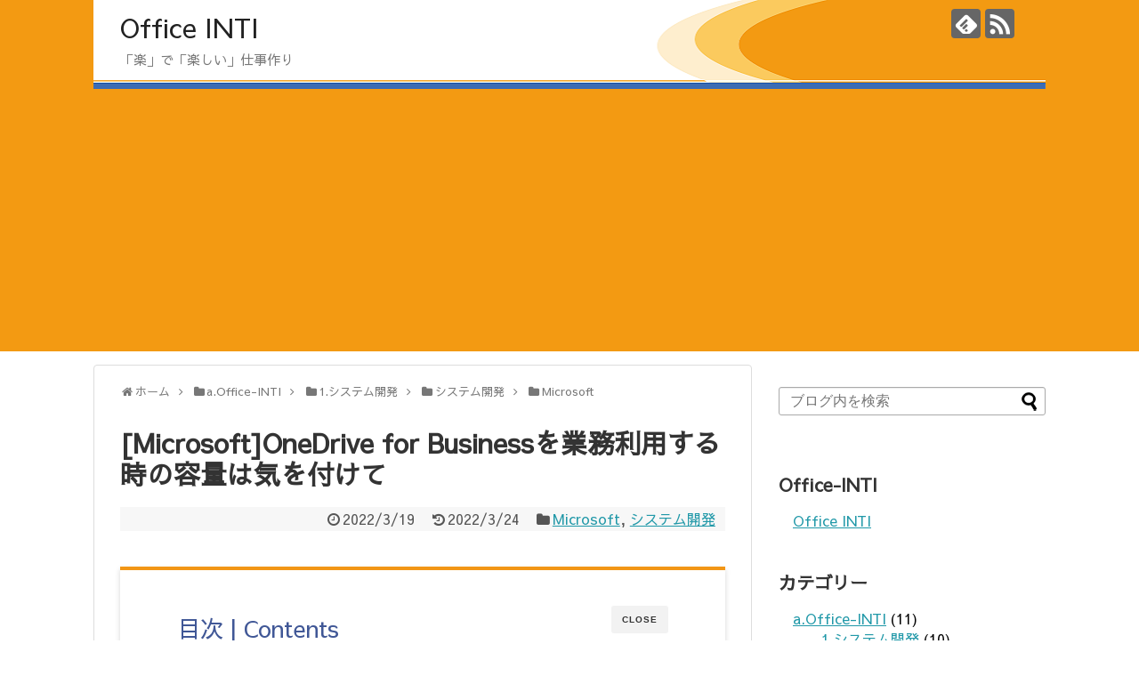

--- FILE ---
content_type: text/html; charset=UTF-8
request_url: https://office-inti.com/post-463/
body_size: 23379
content:
<!DOCTYPE html>
<html dir="ltr" lang="ja" prefix="og: https://ogp.me/ns#">
<head>
<meta charset="UTF-8">
<meta name="viewport" content="width=device-width,initial-scale=1.0">
<link rel="alternate" type="application/rss+xml" title="Office INTI RSS Feed" href="https://office-inti.com/feed/"/>
<link rel="pingback" href="https://office-inti.com/xmlrpc.php"/>
<meta name="description" content="クラウドストレージを使うのは当たり前になってきましたが、Officeとセットでサブスク利用できる「Microsoft365」を導入しOnedriveを使っている方多いのではないでしょうか。"/>
<meta name="keywords" content="Microsoft OneDrive"/>
<!-- OGP -->
<meta property="og:type" content="article">
<meta property="og:description" content="クラウドストレージを使うのは当たり前になってきましたが、Officeとセットでサブスク利用できる「Microsoft365」を導入しOnedriveを使っている方多いのではないでしょうか。">
<meta property="og:title" content="[Microsoft]OneDrive for Businessを業務利用する時の容量は気を付けて">
<meta property="og:url" content="https://office-inti.com/post-463/">
<meta property="og:image" content="https://office-inti.com/wp-content/uploads/2022/03/OneDrive.png">
<meta property="og:site_name" content="Office INTI">
<meta property="og:locale" content="ja_JP">
<!-- /OGP -->
<!-- Twitter Card -->
<meta name="twitter:card" content="summary">
<meta name="twitter:description" content="クラウドストレージを使うのは当たり前になってきましたが、Officeとセットでサブスク利用できる「Microsoft365」を導入しOnedriveを使っている方多いのではないでしょうか。">
<meta name="twitter:title" content="[Microsoft]OneDrive for Businessを業務利用する時の容量は気を付けて">
<meta name="twitter:url" content="https://office-inti.com/post-463/">
<meta name="twitter:image" content="https://office-inti.com/wp-content/uploads/2022/03/OneDrive.png">
<meta name="twitter:domain" content="office-inti.com">
<!-- /Twitter Card -->
<title>[Microsoft]OneDrive for Businessを業務利用する時の容量は気を付けて | Office INTI</title>
<!-- All in One SEO 4.9.3 - aioseo.com -->
<meta name="description" content="何度も制限容量を変更してきたOneDrive クラウドストレージを使うのは当たり前になってきましたが、Offi"/>
<meta name="robots" content="max-image-preview:large"/>
<meta name="author" content="inti"/>
<link rel="canonical" href="https://office-inti.com/post-463/"/>
<meta name="generator" content="All in One SEO (AIOSEO) 4.9.3"/>
<meta property="og:locale" content="ja_JP"/>
<meta property="og:site_name" content="Office INTI – 「楽」で「楽しい」仕事作り"/>
<meta property="og:type" content="activity"/>
<meta property="og:title" content="[Microsoft]OneDrive for Businessを業務利用する時の容量は気を付けて | Office INTI"/>
<meta property="og:description" content="何度も制限容量を変更してきたOneDrive クラウドストレージを使うのは当たり前になってきましたが、Offi"/>
<meta property="og:url" content="https://office-inti.com/post-463/"/>
<meta name="twitter:card" content="summary"/>
<meta name="twitter:site" content="@sun_inti"/>
<meta name="twitter:title" content="[Microsoft]OneDrive for Businessを業務利用する時の容量は気を付けて | Office INTI"/>
<meta name="twitter:description" content="何度も制限容量を変更してきたOneDrive クラウドストレージを使うのは当たり前になってきましたが、Offi"/>
<meta name="twitter:creator" content="@sun_inti"/>
<style id='wp-img-auto-sizes-contain-inline-css' type='text/css'>img:is([sizes=auto i],[sizes^="auto," i]){contain-intrinsic-size:3000px 1500px}</style><link rel='stylesheet' id='simplicity-style-css' href='https://office-inti.com/wp-content/themes/simplicity2/style.css?ver=6.9&#038;fver=20200112075755' type='text/css' media='all'/><link rel='stylesheet' id='responsive-style-css' href='https://office-inti.com/wp-content/themes/simplicity2/css/responsive-pc.css?ver=6.9&#038;fver=20200112075755' type='text/css' media='all'/><link rel='stylesheet' id='skin-style-css' href='https://office-inti.com/wp-content/themes/simplicity2/skins/biz-menu/style.css?ver=6.9&#038;fver=20200112075755' type='text/css' media='all'/><link rel='stylesheet' id='font-awesome-style-css' href='https://office-inti.com/wp-content/themes/simplicity2/webfonts/css/font-awesome.min.css?ver=6.9&#038;fver=20200112075755' type='text/css' media='all'/><link rel='stylesheet' id='icomoon-style-css' href='https://office-inti.com/wp-content/themes/simplicity2/webfonts/icomoon/style.css?ver=6.9&#038;fver=20200112075755' type='text/css' media='all'/><link rel='stylesheet' id='google-fonts-sawarabigothic-css' href='https://fonts.googleapis.com/earlyaccess/sawarabigothic.css?ver=6.9' type='text/css' media='all'/><link rel='stylesheet' id='responsive-mode-style-css' href='https://office-inti.com/wp-content/themes/simplicity2/responsive.css?ver=6.9&#038;fver=20200112075755' type='text/css' media='all'/><link rel='stylesheet' id='narrow-style-css' href='https://office-inti.com/wp-content/themes/simplicity2/css/narrow.css?ver=6.9&#038;fver=20200112075755' type='text/css' media='all'/><link rel='stylesheet' id='media-style-css' href='https://office-inti.com/wp-content/themes/simplicity2/css/media.css?ver=6.9&#038;fver=20200112075755' type='text/css' media='all'/><link rel='stylesheet' id='extension-style-css' href='https://office-inti.com/wp-content/themes/simplicity2/css/extension.css?ver=6.9&#038;fver=20200112075755' type='text/css' media='all'/><style id='extension-style-inline-css' type='text/css'>
#header{background-color:#f39a12}#header-in{background-color:#fff}#footer{background-color:#ed9717}blockquote{margin-left:-29px;margin-right:-29px} .entry-thumb img,.related-entry-thumb img,.widget_new_entries ul li img,.widget_new_popular ul li img,.widget_popular_ranking ul li img,#prev-next img,.widget_new_entries .new-entrys-large .new-entry img{border-radius:10px}#h-top{background-image:url(https://office-inti.com/wp-content/uploads/2020/02/cropped-Title-1-1.png)}body{font-family:'Sawarabi Gothic'}
/*# sourceURL=extension-style-inline-css */
</style><link rel='stylesheet' id='print-style-css' href='https://office-inti.com/wp-content/themes/simplicity2/css/print.css?ver=6.9&#038;fver=20200112075755' type='text/css' media='print'/><link rel='stylesheet' id='sns-twitter-type-style-css' href='https://office-inti.com/wp-content/themes/simplicity2/css/sns-twitter-type.css?ver=6.9&#038;fver=20200112075755' type='text/css' media='all'/><style id='wp-emoji-styles-inline-css' type='text/css'>img.wp-smiley,img.emoji{display:inline!important;border:none!important;box-shadow:none!important;height:1em!important;width:1em!important;margin:0 .07em!important;vertical-align:-.1em!important;background:none!important;padding:0!important}</style><style id='wp-block-library-inline-css' type='text/css'>:root{--wp-block-synced-color:#7a00df;--wp-block-synced-color--rgb:122 , 0 , 223;--wp-bound-block-color:var(--wp-block-synced-color);--wp-editor-canvas-background:#ddd;--wp-admin-theme-color:#007cba;--wp-admin-theme-color--rgb:0 , 124 , 186;--wp-admin-theme-color-darker-10:#006ba1;--wp-admin-theme-color-darker-10--rgb:0 , 107 , 160.5;--wp-admin-theme-color-darker-20:#005a87;--wp-admin-theme-color-darker-20--rgb:0 , 90 , 135;--wp-admin-border-width-focus:2px}@media (min-resolution:192dpi){:root{--wp-admin-border-width-focus:1.5px}}.wp-element-button{cursor:pointer}:root .has-very-light-gray-background-color{background-color:#eee}:root .has-very-dark-gray-background-color{background-color:#313131}:root .has-very-light-gray-color{color:#eee}:root .has-very-dark-gray-color{color:#313131}:root .has-vivid-green-cyan-to-vivid-cyan-blue-gradient-background{background:linear-gradient(135deg,#00d084,#0693e3)}:root .has-purple-crush-gradient-background{background:linear-gradient(135deg,#34e2e4,#4721fb 50%,#ab1dfe)}:root .has-hazy-dawn-gradient-background{background:linear-gradient(135deg,#faaca8,#dad0ec)}:root .has-subdued-olive-gradient-background{background:linear-gradient(135deg,#fafae1,#67a671)}:root .has-atomic-cream-gradient-background{background:linear-gradient(135deg,#fdd79a,#004a59)}:root .has-nightshade-gradient-background{background:linear-gradient(135deg,#330968,#31cdcf)}:root .has-midnight-gradient-background{background:linear-gradient(135deg,#020381,#2874fc)}:root{--wp--preset--font-size--normal:16px;--wp--preset--font-size--huge:42px}.has-regular-font-size{font-size:1em}.has-larger-font-size{font-size:2.625em}.has-normal-font-size{font-size:var(--wp--preset--font-size--normal)}.has-huge-font-size{font-size:var(--wp--preset--font-size--huge)}.has-text-align-center{text-align:center}.has-text-align-left{text-align:left}.has-text-align-right{text-align:right}.has-fit-text{white-space:nowrap!important}#end-resizable-editor-section{display:none}.aligncenter{clear:both}.items-justified-left{justify-content:flex-start}.items-justified-center{justify-content:center}.items-justified-right{justify-content:flex-end}.items-justified-space-between{justify-content:space-between}.screen-reader-text{border:0;clip-path:inset(50%);height:1px;margin:-1px;overflow:hidden;padding:0;position:absolute;width:1px;word-wrap:normal!important}.screen-reader-text:focus{background-color:#ddd;clip-path:none;color:#444;display:block;font-size:1em;height:auto;left:5px;line-height:normal;padding:15px 23px 14px;text-decoration:none;top:5px;width:auto;z-index:100000}html :where(.has-border-color){border-style:solid}html :where([style*=border-top-color]){border-top-style:solid}html :where([style*=border-right-color]){border-right-style:solid}html :where([style*=border-bottom-color]){border-bottom-style:solid}html :where([style*=border-left-color]){border-left-style:solid}html :where([style*=border-width]){border-style:solid}html :where([style*=border-top-width]){border-top-style:solid}html :where([style*=border-right-width]){border-right-style:solid}html :where([style*=border-bottom-width]){border-bottom-style:solid}html :where([style*=border-left-width]){border-left-style:solid}html :where(img[class*=wp-image-]){height:auto;max-width:100%}:where(figure){margin:0 0 1em}html :where(.is-position-sticky){--wp-admin--admin-bar--position-offset:var(--wp-admin--admin-bar--height,0)}@media screen and (max-width:600px){html :where(.is-position-sticky){--wp-admin--admin-bar--position-offset:0}}</style><style id='wp-block-heading-inline-css' type='text/css'>h1:where(.wp-block-heading).has-background,h2:where(.wp-block-heading).has-background,h3:where(.wp-block-heading).has-background,h4:where(.wp-block-heading).has-background,h5:where(.wp-block-heading).has-background,h6:where(.wp-block-heading).has-background{padding:1.25em 2.375em}h1.has-text-align-left[style*=writing-mode]:where([style*=vertical-lr]),h1.has-text-align-right[style*=writing-mode]:where([style*=vertical-rl]),h2.has-text-align-left[style*=writing-mode]:where([style*=vertical-lr]),h2.has-text-align-right[style*=writing-mode]:where([style*=vertical-rl]),h3.has-text-align-left[style*=writing-mode]:where([style*=vertical-lr]),h3.has-text-align-right[style*=writing-mode]:where([style*=vertical-rl]),h4.has-text-align-left[style*=writing-mode]:where([style*=vertical-lr]),h4.has-text-align-right[style*=writing-mode]:where([style*=vertical-rl]),h5.has-text-align-left[style*=writing-mode]:where([style*=vertical-lr]),h5.has-text-align-right[style*=writing-mode]:where([style*=vertical-rl]),h6.has-text-align-left[style*=writing-mode]:where([style*=vertical-lr]),h6.has-text-align-right[style*=writing-mode]:where([style*=vertical-rl]){rotate:180deg}</style><style id='wp-block-image-inline-css' type='text/css'>.wp-block-image>a,.wp-block-image>figure>a{display:inline-block}.wp-block-image img{box-sizing:border-box;height:auto;max-width:100%;vertical-align:bottom}@media not (prefers-reduced-motion){.wp-block-image img.hide{visibility:hidden}.wp-block-image img.show{animation:show-content-image .4s}}.wp-block-image[style*="border-radius"] img,.wp-block-image[style*="border-radius"]>a{border-radius:inherit}.wp-block-image.has-custom-border img{box-sizing:border-box}.wp-block-image.aligncenter{text-align:center}.wp-block-image.alignfull>a,.wp-block-image.alignwide>a{width:100%}.wp-block-image.alignfull img,.wp-block-image.alignwide img{height:auto;width:100%}.wp-block-image .aligncenter,.wp-block-image .alignleft,.wp-block-image .alignright,.wp-block-image.aligncenter,.wp-block-image.alignleft,.wp-block-image.alignright{display:table}.wp-block-image .aligncenter>figcaption,.wp-block-image .alignleft>figcaption,.wp-block-image .alignright>figcaption,.wp-block-image.aligncenter>figcaption,.wp-block-image.alignleft>figcaption,.wp-block-image.alignright>figcaption{caption-side:bottom;display:table-caption}.wp-block-image .alignleft{float:left;margin:.5em 1em .5em 0}.wp-block-image .alignright{float:right;margin:.5em 0 .5em 1em}.wp-block-image .aligncenter{margin-left:auto;margin-right:auto}.wp-block-image :where(figcaption){margin-bottom:1em;margin-top:.5em}.wp-block-image.is-style-circle-mask img{border-radius:9999px}@supports ((-webkit-mask-image:none) or (mask-image:none)) or (-webkit-mask-image:none){.wp-block-image.is-style-circle-mask img{border-radius:0;-webkit-mask-image:url('data:image/svg+xml;utf8,<svg viewBox="0 0 100 100" xmlns="http://www.w3.org/2000/svg"><circle cx="50" cy="50" r="50"/></svg>');mask-image:url('data:image/svg+xml;utf8,<svg viewBox="0 0 100 100" xmlns="http://www.w3.org/2000/svg"><circle cx="50" cy="50" r="50"/></svg>');mask-mode:alpha;-webkit-mask-position:center;mask-position:center;-webkit-mask-repeat:no-repeat;mask-repeat:no-repeat;-webkit-mask-size:contain;mask-size:contain}}:root :where(.wp-block-image.is-style-rounded img,.wp-block-image .is-style-rounded img){border-radius:9999px}.wp-block-image figure{margin:0}.wp-lightbox-container{display:flex;flex-direction:column;position:relative}.wp-lightbox-container img{cursor:zoom-in}.wp-lightbox-container img:hover+button{opacity:1}.wp-lightbox-container button{align-items:center;backdrop-filter:blur(16px) saturate(180%);background-color:#5a5a5a40;border:none;border-radius:4px;cursor:zoom-in;display:flex;height:20px;justify-content:center;opacity:0;padding:0;position:absolute;right:16px;text-align:center;top:16px;width:20px;z-index:100}@media not (prefers-reduced-motion){.wp-lightbox-container button{transition:opacity .2s ease}}.wp-lightbox-container button:focus-visible{outline:3px auto #5a5a5a40;outline:3px auto -webkit-focus-ring-color;outline-offset:3px}.wp-lightbox-container button:hover{cursor:pointer;opacity:1}.wp-lightbox-container button:focus{opacity:1}.wp-lightbox-container button:focus,.wp-lightbox-container button:hover,.wp-lightbox-container button:not(:hover):not(:active):not(.has-background){background-color:#5a5a5a40;border:none}.wp-lightbox-overlay{box-sizing:border-box;cursor:zoom-out;height:100vh;left:0;overflow:hidden;position:fixed;top:0;visibility:hidden;width:100%;z-index:100000}.wp-lightbox-overlay .close-button{align-items:center;cursor:pointer;display:flex;justify-content:center;min-height:40px;min-width:40px;padding:0;position:absolute;right:calc(env(safe-area-inset-right) + 16px);top:calc(env(safe-area-inset-top) + 16px);z-index:5000000}.wp-lightbox-overlay .close-button:focus,.wp-lightbox-overlay .close-button:hover,.wp-lightbox-overlay .close-button:not(:hover):not(:active):not(.has-background){background:none;border:none}.wp-lightbox-overlay .lightbox-image-container{height:var(--wp--lightbox-container-height);left:50%;overflow:hidden;position:absolute;top:50%;transform:translate(-50%,-50%);transform-origin:top left;width:var(--wp--lightbox-container-width);z-index:9999999999}.wp-lightbox-overlay .wp-block-image{align-items:center;box-sizing:border-box;display:flex;height:100%;justify-content:center;margin:0;position:relative;transform-origin:0 0;width:100%;z-index:3000000}.wp-lightbox-overlay .wp-block-image img{height:var(--wp--lightbox-image-height);min-height:var(--wp--lightbox-image-height);min-width:var(--wp--lightbox-image-width);width:var(--wp--lightbox-image-width)}.wp-lightbox-overlay .wp-block-image figcaption{display:none}.wp-lightbox-overlay button{background:none;border:none}.wp-lightbox-overlay .scrim{background-color:#fff;height:100%;opacity:.9;position:absolute;width:100%;z-index:2000000}.wp-lightbox-overlay.active{visibility:visible}@media not (prefers-reduced-motion){.wp-lightbox-overlay.active{animation:turn-on-visibility .25s both}.wp-lightbox-overlay.active img{animation:turn-on-visibility .35s both}.wp-lightbox-overlay.show-closing-animation:not(.active){animation:turn-off-visibility .35s both}.wp-lightbox-overlay.show-closing-animation:not(.active) img{animation:turn-off-visibility .25s both}.wp-lightbox-overlay.zoom.active{animation:none;opacity:1;visibility:visible}.wp-lightbox-overlay.zoom.active .lightbox-image-container{animation:lightbox-zoom-in .4s}.wp-lightbox-overlay.zoom.active .lightbox-image-container img{animation:none}.wp-lightbox-overlay.zoom.active .scrim{animation:turn-on-visibility .4s forwards}.wp-lightbox-overlay.zoom.show-closing-animation:not(.active){animation:none}.wp-lightbox-overlay.zoom.show-closing-animation:not(.active) .lightbox-image-container{animation:lightbox-zoom-out .4s}.wp-lightbox-overlay.zoom.show-closing-animation:not(.active) .lightbox-image-container img{animation:none}.wp-lightbox-overlay.zoom.show-closing-animation:not(.active) .scrim{animation:turn-off-visibility .4s forwards}}@keyframes show-content-image{0%{visibility:hidden}99%{visibility:hidden}to{visibility:visible}}@keyframes turn-on-visibility{0%{opacity:0}to{opacity:1}}@keyframes turn-off-visibility{0%{opacity:1;visibility:visible}99%{opacity:0;visibility:visible}to{opacity:0;visibility:hidden}}@keyframes lightbox-zoom-in{0%{transform:translate(calc((-100vw + var(--wp--lightbox-scrollbar-width))/2 + var(--wp--lightbox-initial-left-position)),calc(-50vh + var(--wp--lightbox-initial-top-position))) scale(var(--wp--lightbox-scale))}to{transform:translate(-50%,-50%) scale(1)}}@keyframes lightbox-zoom-out{0%{transform:translate(-50%,-50%) scale(1);visibility:visible}99%{visibility:visible}to{transform:translate(calc((-100vw + var(--wp--lightbox-scrollbar-width))/2 + var(--wp--lightbox-initial-left-position)),calc(-50vh + var(--wp--lightbox-initial-top-position))) scale(var(--wp--lightbox-scale));visibility:hidden}}</style><style id='wp-block-list-inline-css' type='text/css'>ol,ul{box-sizing:border-box}:root :where(.wp-block-list.has-background){padding:1.25em 2.375em}</style><style id='wp-block-code-inline-css' type='text/css'>.wp-block-code{box-sizing:border-box}.wp-block-code code{direction:ltr;display:block;font-family:inherit;overflow-wrap:break-word;text-align:initial;white-space:pre-wrap}</style><style id='wp-block-paragraph-inline-css' type='text/css'>.is-small-text{font-size:.875em}.is-regular-text{font-size:1em}.is-large-text{font-size:2.25em}.is-larger-text{font-size:3em}.has-drop-cap:not(:focus):first-letter{float:left;font-size:8.4em;font-style:normal;font-weight:100;line-height:.68;margin:.05em .1em 0 0;text-transform:uppercase}body.rtl .has-drop-cap:not(:focus):first-letter{float:none;margin-left:.1em}p.has-drop-cap.has-background{overflow:hidden}:root :where(p.has-background){padding:1.25em 2.375em}:where(p.has-text-color:not(.has-link-color)) a{color:inherit}p.has-text-align-left[style*="writing-mode:vertical-lr"],p.has-text-align-right[style*="writing-mode:vertical-rl"]{rotate:180deg}</style><style id='wp-block-quote-inline-css' type='text/css'>.wp-block-quote{box-sizing:border-box;overflow-wrap:break-word}.wp-block-quote.is-large:where(:not(.is-style-plain)),.wp-block-quote.is-style-large:where(:not(.is-style-plain)){margin-bottom:1em;padding:0 1em}.wp-block-quote.is-large:where(:not(.is-style-plain)) p,.wp-block-quote.is-style-large:where(:not(.is-style-plain)) p{font-size:1.5em;font-style:italic;line-height:1.6}.wp-block-quote.is-large:where(:not(.is-style-plain)) cite,.wp-block-quote.is-large:where(:not(.is-style-plain)) footer,.wp-block-quote.is-style-large:where(:not(.is-style-plain)) cite,.wp-block-quote.is-style-large:where(:not(.is-style-plain)) footer{font-size:1.125em;text-align:right}.wp-block-quote>cite{display:block}</style><style id='global-styles-inline-css' type='text/css'>:root{--wp--preset--aspect-ratio--square:1;--wp--preset--aspect-ratio--4-3: 4/3;--wp--preset--aspect-ratio--3-4: 3/4;--wp--preset--aspect-ratio--3-2: 3/2;--wp--preset--aspect-ratio--2-3: 2/3;--wp--preset--aspect-ratio--16-9: 16/9;--wp--preset--aspect-ratio--9-16: 9/16;--wp--preset--color--black:#000;--wp--preset--color--cyan-bluish-gray:#abb8c3;--wp--preset--color--white:#fff;--wp--preset--color--pale-pink:#f78da7;--wp--preset--color--vivid-red:#cf2e2e;--wp--preset--color--luminous-vivid-orange:#ff6900;--wp--preset--color--luminous-vivid-amber:#fcb900;--wp--preset--color--light-green-cyan:#7bdcb5;--wp--preset--color--vivid-green-cyan:#00d084;--wp--preset--color--pale-cyan-blue:#8ed1fc;--wp--preset--color--vivid-cyan-blue:#0693e3;--wp--preset--color--vivid-purple:#9b51e0;--wp--preset--gradient--vivid-cyan-blue-to-vivid-purple:linear-gradient(135deg,#0693e3 0%,#9b51e0 100%);--wp--preset--gradient--light-green-cyan-to-vivid-green-cyan:linear-gradient(135deg,#7adcb4 0%,#00d082 100%);--wp--preset--gradient--luminous-vivid-amber-to-luminous-vivid-orange:linear-gradient(135deg,#fcb900 0%,#ff6900 100%);--wp--preset--gradient--luminous-vivid-orange-to-vivid-red:linear-gradient(135deg,#ff6900 0%,#cf2e2e 100%);--wp--preset--gradient--very-light-gray-to-cyan-bluish-gray:linear-gradient(135deg,#eee 0%,#a9b8c3 100%);--wp--preset--gradient--cool-to-warm-spectrum:linear-gradient(135deg,#4aeadc 0%,#9778d1 20%,#cf2aba 40%,#ee2c82 60%,#fb6962 80%,#fef84c 100%);--wp--preset--gradient--blush-light-purple:linear-gradient(135deg,#ffceec 0%,#9896f0 100%);--wp--preset--gradient--blush-bordeaux:linear-gradient(135deg,#fecda5 0%,#fe2d2d 50%,#6b003e 100%);--wp--preset--gradient--luminous-dusk:linear-gradient(135deg,#ffcb70 0%,#c751c0 50%,#4158d0 100%);--wp--preset--gradient--pale-ocean:linear-gradient(135deg,#fff5cb 0%,#b6e3d4 50%,#33a7b5 100%);--wp--preset--gradient--electric-grass:linear-gradient(135deg,#caf880 0%,#71ce7e 100%);--wp--preset--gradient--midnight:linear-gradient(135deg,#020381 0%,#2874fc 100%);--wp--preset--font-size--small:13px;--wp--preset--font-size--medium:20px;--wp--preset--font-size--large:36px;--wp--preset--font-size--x-large:42px;--wp--preset--spacing--20:.44rem;--wp--preset--spacing--30:.67rem;--wp--preset--spacing--40:1rem;--wp--preset--spacing--50:1.5rem;--wp--preset--spacing--60:2.25rem;--wp--preset--spacing--70:3.38rem;--wp--preset--spacing--80:5.06rem;--wp--preset--shadow--natural:6px 6px 9px rgba(0,0,0,.2);--wp--preset--shadow--deep:12px 12px 50px rgba(0,0,0,.4);--wp--preset--shadow--sharp:6px 6px 0 rgba(0,0,0,.2);--wp--preset--shadow--outlined:6px 6px 0 -3px #fff , 6px 6px #000;--wp--preset--shadow--crisp:6px 6px 0 #000}:where(.is-layout-flex){gap:.5em}:where(.is-layout-grid){gap:.5em}body .is-layout-flex{display:flex}.is-layout-flex{flex-wrap:wrap;align-items:center}.is-layout-flex > :is(*, div){margin:0}body .is-layout-grid{display:grid}.is-layout-grid > :is(*, div){margin:0}:where(.wp-block-columns.is-layout-flex){gap:2em}:where(.wp-block-columns.is-layout-grid){gap:2em}:where(.wp-block-post-template.is-layout-flex){gap:1.25em}:where(.wp-block-post-template.is-layout-grid){gap:1.25em}.has-black-color{color:var(--wp--preset--color--black)!important}.has-cyan-bluish-gray-color{color:var(--wp--preset--color--cyan-bluish-gray)!important}.has-white-color{color:var(--wp--preset--color--white)!important}.has-pale-pink-color{color:var(--wp--preset--color--pale-pink)!important}.has-vivid-red-color{color:var(--wp--preset--color--vivid-red)!important}.has-luminous-vivid-orange-color{color:var(--wp--preset--color--luminous-vivid-orange)!important}.has-luminous-vivid-amber-color{color:var(--wp--preset--color--luminous-vivid-amber)!important}.has-light-green-cyan-color{color:var(--wp--preset--color--light-green-cyan)!important}.has-vivid-green-cyan-color{color:var(--wp--preset--color--vivid-green-cyan)!important}.has-pale-cyan-blue-color{color:var(--wp--preset--color--pale-cyan-blue)!important}.has-vivid-cyan-blue-color{color:var(--wp--preset--color--vivid-cyan-blue)!important}.has-vivid-purple-color{color:var(--wp--preset--color--vivid-purple)!important}.has-black-background-color{background-color:var(--wp--preset--color--black)!important}.has-cyan-bluish-gray-background-color{background-color:var(--wp--preset--color--cyan-bluish-gray)!important}.has-white-background-color{background-color:var(--wp--preset--color--white)!important}.has-pale-pink-background-color{background-color:var(--wp--preset--color--pale-pink)!important}.has-vivid-red-background-color{background-color:var(--wp--preset--color--vivid-red)!important}.has-luminous-vivid-orange-background-color{background-color:var(--wp--preset--color--luminous-vivid-orange)!important}.has-luminous-vivid-amber-background-color{background-color:var(--wp--preset--color--luminous-vivid-amber)!important}.has-light-green-cyan-background-color{background-color:var(--wp--preset--color--light-green-cyan)!important}.has-vivid-green-cyan-background-color{background-color:var(--wp--preset--color--vivid-green-cyan)!important}.has-pale-cyan-blue-background-color{background-color:var(--wp--preset--color--pale-cyan-blue)!important}.has-vivid-cyan-blue-background-color{background-color:var(--wp--preset--color--vivid-cyan-blue)!important}.has-vivid-purple-background-color{background-color:var(--wp--preset--color--vivid-purple)!important}.has-black-border-color{border-color:var(--wp--preset--color--black)!important}.has-cyan-bluish-gray-border-color{border-color:var(--wp--preset--color--cyan-bluish-gray)!important}.has-white-border-color{border-color:var(--wp--preset--color--white)!important}.has-pale-pink-border-color{border-color:var(--wp--preset--color--pale-pink)!important}.has-vivid-red-border-color{border-color:var(--wp--preset--color--vivid-red)!important}.has-luminous-vivid-orange-border-color{border-color:var(--wp--preset--color--luminous-vivid-orange)!important}.has-luminous-vivid-amber-border-color{border-color:var(--wp--preset--color--luminous-vivid-amber)!important}.has-light-green-cyan-border-color{border-color:var(--wp--preset--color--light-green-cyan)!important}.has-vivid-green-cyan-border-color{border-color:var(--wp--preset--color--vivid-green-cyan)!important}.has-pale-cyan-blue-border-color{border-color:var(--wp--preset--color--pale-cyan-blue)!important}.has-vivid-cyan-blue-border-color{border-color:var(--wp--preset--color--vivid-cyan-blue)!important}.has-vivid-purple-border-color{border-color:var(--wp--preset--color--vivid-purple)!important}.has-vivid-cyan-blue-to-vivid-purple-gradient-background{background:var(--wp--preset--gradient--vivid-cyan-blue-to-vivid-purple)!important}.has-light-green-cyan-to-vivid-green-cyan-gradient-background{background:var(--wp--preset--gradient--light-green-cyan-to-vivid-green-cyan)!important}.has-luminous-vivid-amber-to-luminous-vivid-orange-gradient-background{background:var(--wp--preset--gradient--luminous-vivid-amber-to-luminous-vivid-orange)!important}.has-luminous-vivid-orange-to-vivid-red-gradient-background{background:var(--wp--preset--gradient--luminous-vivid-orange-to-vivid-red)!important}.has-very-light-gray-to-cyan-bluish-gray-gradient-background{background:var(--wp--preset--gradient--very-light-gray-to-cyan-bluish-gray)!important}.has-cool-to-warm-spectrum-gradient-background{background:var(--wp--preset--gradient--cool-to-warm-spectrum)!important}.has-blush-light-purple-gradient-background{background:var(--wp--preset--gradient--blush-light-purple)!important}.has-blush-bordeaux-gradient-background{background:var(--wp--preset--gradient--blush-bordeaux)!important}.has-luminous-dusk-gradient-background{background:var(--wp--preset--gradient--luminous-dusk)!important}.has-pale-ocean-gradient-background{background:var(--wp--preset--gradient--pale-ocean)!important}.has-electric-grass-gradient-background{background:var(--wp--preset--gradient--electric-grass)!important}.has-midnight-gradient-background{background:var(--wp--preset--gradient--midnight)!important}.has-small-font-size{font-size:var(--wp--preset--font-size--small)!important}.has-medium-font-size{font-size:var(--wp--preset--font-size--medium)!important}.has-large-font-size{font-size:var(--wp--preset--font-size--large)!important}.has-x-large-font-size{font-size:var(--wp--preset--font-size--x-large)!important}</style><style id='classic-theme-styles-inline-css' type='text/css'>.wp-block-button__link{color:#fff;background-color:#32373c;border-radius:9999px;box-shadow:none;text-decoration:none;padding:calc(.667em + 2px) calc(1.333em + 2px);font-size:1.125em}.wp-block-file__button{background:#32373c;color:#fff;text-decoration:none}</style><link rel='stylesheet' id='amazonjs-css' href='https://office-inti.com/wp-content/plugins/amazonjs/css/amazonjs.css?ver=0.10&#038;fver=20200303021319' type='text/css' media='all'/><link rel='stylesheet' id='tablepress-default-css' href='https://office-inti.com/wp-content/plugins/tablepress/css/build/default.css?ver=3.2.6&#038;fver=20251216125637' type='text/css' media='all'/><style type="text/css">
		/*<!-- rtoc -->*/
		.rtoc-mokuji-content {
			background-color: #ffffff;
		}

		.rtoc-mokuji-content.frame1 {
			border: 1px solid #f29615;
		}

		.rtoc-mokuji-content #rtoc-mokuji-title {
			color: #405796;
		}

		.rtoc-mokuji-content .rtoc-mokuji li>a {
			color: #5c5f6b;
		}

		.rtoc-mokuji-content .mokuji_ul.level-1>.rtoc-item::before {
			background-color: #6a91c1 !important;
		}

		.rtoc-mokuji-content .mokuji_ul.level-2>.rtoc-item::before {
			background-color: #6a91c1 !important;
		}

		.rtoc-mokuji-content.frame2::before,
		.rtoc-mokuji-content.frame3,
		.rtoc-mokuji-content.frame4,
		.rtoc-mokuji-content.frame5 {
			border-color: #f29615 !important;
		}

		.rtoc-mokuji-content.frame5::before,
		.rtoc-mokuji-content.frame5::after {
			background-color: #f29615;
		}

		.widget_block #rtoc-mokuji-widget-wrapper .rtoc-mokuji.level-1 .rtoc-item.rtoc-current:after,
		.widget #rtoc-mokuji-widget-wrapper .rtoc-mokuji.level-1 .rtoc-item.rtoc-current:after,
		#scrollad #rtoc-mokuji-widget-wrapper .rtoc-mokuji.level-1 .rtoc-item.rtoc-current:after,
		#sideBarTracking #rtoc-mokuji-widget-wrapper .rtoc-mokuji.level-1 .rtoc-item.rtoc-current:after {
			background-color: #6a91c1 !important;
		}

		.cls-1,
		.cls-2 {
			stroke: #f29615;
		}

		.rtoc-mokuji-content .decimal_ol.level-2>.rtoc-item::before,
		.rtoc-mokuji-content .mokuji_ol.level-2>.rtoc-item::before,
		.rtoc-mokuji-content .decimal_ol.level-2>.rtoc-item::after,
		.rtoc-mokuji-content .decimal_ol.level-2>.rtoc-item::after {
			color: #6a91c1;
			background-color: #6a91c1;
		}

		.rtoc-mokuji-content .rtoc-mokuji.level-1>.rtoc-item::before {
			color: #6a91c1;
		}

		.rtoc-mokuji-content .decimal_ol>.rtoc-item::after {
			background-color: #6a91c1;
		}

		.rtoc-mokuji-content .decimal_ol>.rtoc-item::before {
			color: #6a91c1;
		}

		/*rtoc_return*/
		#rtoc_return a::before {
			background-image: url(https://office-inti.com/wp-content/plugins/rich-table-of-content/include/../img/rtoc_return.png);
		}

		#rtoc_return a {
			background-color: #6a91c1 !important;
		}

		/* アクセントポイント */
		.rtoc-mokuji-content .level-1>.rtoc-item #rtocAC.accent-point::after {
			background-color: #6a91c1;
		}

		.rtoc-mokuji-content .level-2>.rtoc-item #rtocAC.accent-point::after {
			background-color: #6a91c1;
		}
		.rtoc-mokuji-content.frame6,
		.rtoc-mokuji-content.frame7::before,
		.rtoc-mokuji-content.frame8::before {
			border-color: #f29615;
		}

		.rtoc-mokuji-content.frame6 #rtoc-mokuji-title,
		.rtoc-mokuji-content.frame7 #rtoc-mokuji-title::after {
			background-color: #f29615;
		}

		#rtoc-mokuji-wrapper.rtoc-mokuji-content.rtoc_h2_timeline .mokuji_ol.level-1>.rtoc-item::after,
		#rtoc-mokuji-wrapper.rtoc-mokuji-content.rtoc_h2_timeline .level-1.decimal_ol>.rtoc-item::after,
		#rtoc-mokuji-wrapper.rtoc-mokuji-content.rtoc_h3_timeline .mokuji_ol.level-2>.rtoc-item::after,
		#rtoc-mokuji-wrapper.rtoc-mokuji-content.rtoc_h3_timeline .mokuji_ol.level-2>.rtoc-item::after,
		.rtoc-mokuji-content.frame7 #rtoc-mokuji-title span::after {
			background-color: #6a91c1;
		}

		.widget #rtoc-mokuji-wrapper.rtoc-mokuji-content.frame6 #rtoc-mokuji-title {
			color: #405796;
			background-color: #ffffff;
		}
	</style><link rel='stylesheet' id='rtoc_style-css' href='https://office-inti.com/wp-content/plugins/rich-table-of-content/css/rtoc_style.css?ver=6.9&#038;fver=20250430125314' type='text/css' media='all'/><script type="application/ld+json" class="aioseo-schema">
			{"@context":"https:\/\/schema.org","@graph":[{"@type":"Article","@id":"https:\/\/office-inti.com\/post-463\/#article","name":"[Microsoft]OneDrive for Business\u3092\u696d\u52d9\u5229\u7528\u3059\u308b\u6642\u306e\u5bb9\u91cf\u306f\u6c17\u3092\u4ed8\u3051\u3066 | Office INTI","headline":"[Microsoft]OneDrive for Business\u3092\u696d\u52d9\u5229\u7528\u3059\u308b\u6642\u306e\u5bb9\u91cf\u306f\u6c17\u3092\u4ed8\u3051\u3066","author":{"@id":"https:\/\/office-inti.com\/author\/inti\/#author"},"publisher":{"@id":"https:\/\/office-inti.com\/#organization"},"image":{"@type":"ImageObject","url":"https:\/\/office-inti.com\/wp-content\/uploads\/2022\/03\/OneDrive.png","width":256,"height":256},"datePublished":"2022-03-19T13:58:14+09:00","dateModified":"2022-03-24T23:19:13+09:00","inLanguage":"ja","mainEntityOfPage":{"@id":"https:\/\/office-inti.com\/post-463\/#webpage"},"isPartOf":{"@id":"https:\/\/office-inti.com\/post-463\/#webpage"},"articleSection":"Microsoft, \u30b7\u30b9\u30c6\u30e0\u958b\u767a"},{"@type":"BreadcrumbList","@id":"https:\/\/office-inti.com\/post-463\/#breadcrumblist","itemListElement":[{"@type":"ListItem","@id":"https:\/\/office-inti.com#listItem","position":1,"name":"\u30db\u30fc\u30e0","item":"https:\/\/office-inti.com","nextItem":{"@type":"ListItem","@id":"https:\/\/office-inti.com\/category\/business\/#listItem","name":"a.Office-INTI"}},{"@type":"ListItem","@id":"https:\/\/office-inti.com\/category\/business\/#listItem","position":2,"name":"a.Office-INTI","item":"https:\/\/office-inti.com\/category\/business\/","nextItem":{"@type":"ListItem","@id":"https:\/\/office-inti.com\/category\/business\/systemdevelopment\/#listItem","name":"1.\u30b7\u30b9\u30c6\u30e0\u958b\u767a"},"previousItem":{"@type":"ListItem","@id":"https:\/\/office-inti.com#listItem","name":"\u30db\u30fc\u30e0"}},{"@type":"ListItem","@id":"https:\/\/office-inti.com\/category\/business\/systemdevelopment\/#listItem","position":3,"name":"1.\u30b7\u30b9\u30c6\u30e0\u958b\u767a","item":"https:\/\/office-inti.com\/category\/business\/systemdevelopment\/","nextItem":{"@type":"ListItem","@id":"https:\/\/office-inti.com\/category\/business\/systemdevelopment\/system\/#listItem","name":"\u30b7\u30b9\u30c6\u30e0\u958b\u767a"},"previousItem":{"@type":"ListItem","@id":"https:\/\/office-inti.com\/category\/business\/#listItem","name":"a.Office-INTI"}},{"@type":"ListItem","@id":"https:\/\/office-inti.com\/category\/business\/systemdevelopment\/system\/#listItem","position":4,"name":"\u30b7\u30b9\u30c6\u30e0\u958b\u767a","item":"https:\/\/office-inti.com\/category\/business\/systemdevelopment\/system\/","nextItem":{"@type":"ListItem","@id":"https:\/\/office-inti.com\/category\/business\/systemdevelopment\/system\/microsoft\/#listItem","name":"Microsoft"},"previousItem":{"@type":"ListItem","@id":"https:\/\/office-inti.com\/category\/business\/systemdevelopment\/#listItem","name":"1.\u30b7\u30b9\u30c6\u30e0\u958b\u767a"}},{"@type":"ListItem","@id":"https:\/\/office-inti.com\/category\/business\/systemdevelopment\/system\/microsoft\/#listItem","position":5,"name":"Microsoft","item":"https:\/\/office-inti.com\/category\/business\/systemdevelopment\/system\/microsoft\/","nextItem":{"@type":"ListItem","@id":"https:\/\/office-inti.com\/post-463\/#listItem","name":"[Microsoft]OneDrive for Business\u3092\u696d\u52d9\u5229\u7528\u3059\u308b\u6642\u306e\u5bb9\u91cf\u306f\u6c17\u3092\u4ed8\u3051\u3066"},"previousItem":{"@type":"ListItem","@id":"https:\/\/office-inti.com\/category\/business\/systemdevelopment\/system\/#listItem","name":"\u30b7\u30b9\u30c6\u30e0\u958b\u767a"}},{"@type":"ListItem","@id":"https:\/\/office-inti.com\/post-463\/#listItem","position":6,"name":"[Microsoft]OneDrive for Business\u3092\u696d\u52d9\u5229\u7528\u3059\u308b\u6642\u306e\u5bb9\u91cf\u306f\u6c17\u3092\u4ed8\u3051\u3066","previousItem":{"@type":"ListItem","@id":"https:\/\/office-inti.com\/category\/business\/systemdevelopment\/system\/microsoft\/#listItem","name":"Microsoft"}}]},{"@type":"Organization","@id":"https:\/\/office-inti.com\/#organization","name":"Office-INTI","description":"\u300c\u697d\u300d\u3067\u300c\u697d\u3057\u3044\u300d\u4ed5\u4e8b\u4f5c\u308a","url":"https:\/\/office-inti.com\/","logo":{"@type":"ImageObject","url":"https:\/\/office-inti.com\/wp-content\/uploads\/2020\/01\/cropped-office-inti_character-e1579178073328.jpg","@id":"https:\/\/office-inti.com\/post-463\/#organizationLogo","width":512,"height":512},"image":{"@id":"https:\/\/office-inti.com\/post-463\/#organizationLogo"},"sameAs":["https:\/\/twitter.com\/sun_inti"]},{"@type":"Person","@id":"https:\/\/office-inti.com\/author\/inti\/#author","url":"https:\/\/office-inti.com\/author\/inti\/","name":"inti","image":{"@type":"ImageObject","@id":"https:\/\/office-inti.com\/post-463\/#authorImage","url":"https:\/\/secure.gravatar.com\/avatar\/c89580813d26dcf5df27c0d1f573818cd0da5eb5a023182a3f8be06579881cca?s=96&d=mm&r=g","width":96,"height":96,"caption":"inti"}},{"@type":"WebPage","@id":"https:\/\/office-inti.com\/post-463\/#webpage","url":"https:\/\/office-inti.com\/post-463\/","name":"[Microsoft]OneDrive for Business\u3092\u696d\u52d9\u5229\u7528\u3059\u308b\u6642\u306e\u5bb9\u91cf\u306f\u6c17\u3092\u4ed8\u3051\u3066 | Office INTI","description":"\u4f55\u5ea6\u3082\u5236\u9650\u5bb9\u91cf\u3092\u5909\u66f4\u3057\u3066\u304d\u305fOneDrive \u30af\u30e9\u30a6\u30c9\u30b9\u30c8\u30ec\u30fc\u30b8\u3092\u4f7f\u3046\u306e\u306f\u5f53\u305f\u308a\u524d\u306b\u306a\u3063\u3066\u304d\u307e\u3057\u305f\u304c\u3001Offi","inLanguage":"ja","isPartOf":{"@id":"https:\/\/office-inti.com\/#website"},"breadcrumb":{"@id":"https:\/\/office-inti.com\/post-463\/#breadcrumblist"},"author":{"@id":"https:\/\/office-inti.com\/author\/inti\/#author"},"creator":{"@id":"https:\/\/office-inti.com\/author\/inti\/#author"},"image":{"@type":"ImageObject","url":"https:\/\/office-inti.com\/wp-content\/uploads\/2022\/03\/OneDrive.png","@id":"https:\/\/office-inti.com\/post-463\/#mainImage","width":256,"height":256},"primaryImageOfPage":{"@id":"https:\/\/office-inti.com\/post-463\/#mainImage"},"datePublished":"2022-03-19T13:58:14+09:00","dateModified":"2022-03-24T23:19:13+09:00"},{"@type":"WebSite","@id":"https:\/\/office-inti.com\/#website","url":"https:\/\/office-inti.com\/","name":"Office INTI","description":"\u300c\u697d\u300d\u3067\u300c\u697d\u3057\u3044\u300d\u4ed5\u4e8b\u4f5c\u308a","inLanguage":"ja","publisher":{"@id":"https:\/\/office-inti.com\/#organization"}}]}
		</script>
<!-- All in One SEO -->
<link rel='dns-prefetch' href='//fonts.googleapis.com'/>
<link rel="alternate" type="application/rss+xml" title="Office INTI &raquo; フィード" href="https://office-inti.com/feed/"/>
<link rel="alternate" type="application/rss+xml" title="Office INTI &raquo; コメントフィード" href="https://office-inti.com/comments/feed/"/>
<link rel="alternate" type="application/rss+xml" title="Office INTI &raquo; [Microsoft]OneDrive for Businessを業務利用する時の容量は気を付けて のコメントのフィード" href="https://office-inti.com/post-463/feed/"/>
<link rel="alternate" title="oEmbed (JSON)" type="application/json+oembed" href="https://office-inti.com/wp-json/oembed/1.0/embed?url=https%3A%2F%2Foffice-inti.com%2Fpost-463%2F"/>
<link rel="alternate" title="oEmbed (XML)" type="text/xml+oembed" href="https://office-inti.com/wp-json/oembed/1.0/embed?url=https%3A%2F%2Foffice-inti.com%2Fpost-463%2F&#038;format=xml"/>
<!-- This site uses the Google Analytics by MonsterInsights plugin v9.11.1 - Using Analytics tracking - https://www.monsterinsights.com/ -->
<script src="//www.googletagmanager.com/gtag/js?id=G-7XQWCNJDZ0" data-cfasync="false" data-wpfc-render="false" data-pagespeed-orig-type="text/javascript" async type="text/psajs" data-pagespeed-orig-index="0"></script>
<script data-cfasync="false" data-wpfc-render="false" data-pagespeed-orig-type="text/javascript" type="text/psajs" data-pagespeed-orig-index="1">var mi_version='9.11.1';var mi_track_user=true;var mi_no_track_reason='';var MonsterInsightsDefaultLocations={"page_location":"https:\/\/office-inti.com\/post-463\/"};if(typeof MonsterInsightsPrivacyGuardFilter==='function'){var MonsterInsightsLocations=(typeof MonsterInsightsExcludeQuery==='object')?MonsterInsightsPrivacyGuardFilter(MonsterInsightsExcludeQuery):MonsterInsightsPrivacyGuardFilter(MonsterInsightsDefaultLocations);}else{var MonsterInsightsLocations=(typeof MonsterInsightsExcludeQuery==='object')?MonsterInsightsExcludeQuery:MonsterInsightsDefaultLocations;}var disableStrs=['ga-disable-G-7XQWCNJDZ0',];function __gtagTrackerIsOptedOut(){for(var index=0;index<disableStrs.length;index++){if(document.cookie.indexOf(disableStrs[index]+'=true')>-1){return true;}}return false;}if(__gtagTrackerIsOptedOut()){for(var index=0;index<disableStrs.length;index++){window[disableStrs[index]]=true;}}function __gtagTrackerOptout(){for(var index=0;index<disableStrs.length;index++){document.cookie=disableStrs[index]+'=true; expires=Thu, 31 Dec 2099 23:59:59 UTC; path=/';window[disableStrs[index]]=true;}}if('undefined'===typeof gaOptout){function gaOptout(){__gtagTrackerOptout();}}window.dataLayer=window.dataLayer||[];window.MonsterInsightsDualTracker={helpers:{},trackers:{},};if(mi_track_user){function __gtagDataLayer(){dataLayer.push(arguments);}function __gtagTracker(type,name,parameters){if(!parameters){parameters={};}if(parameters.send_to){__gtagDataLayer.apply(null,arguments);return;}if(type==='event'){parameters.send_to=monsterinsights_frontend.v4_id;var hookName=name;if(typeof parameters['event_category']!=='undefined'){hookName=parameters['event_category']+':'+name;}if(typeof MonsterInsightsDualTracker.trackers[hookName]!=='undefined'){MonsterInsightsDualTracker.trackers[hookName](parameters);}else{__gtagDataLayer('event',name,parameters);}}else{__gtagDataLayer.apply(null,arguments);}}__gtagTracker('js',new Date());__gtagTracker('set',{'developer_id.dZGIzZG':true,});if(MonsterInsightsLocations.page_location){__gtagTracker('set',MonsterInsightsLocations);}__gtagTracker('config','G-7XQWCNJDZ0',{"forceSSL":"true","link_attribution":"true"});window.gtag=__gtagTracker;(function(){var noopfn=function(){return null;};var newtracker=function(){return new Tracker();};var Tracker=function(){return null;};var p=Tracker.prototype;p.get=noopfn;p.set=noopfn;p.send=function(){var args=Array.prototype.slice.call(arguments);args.unshift('send');__gaTracker.apply(null,args);};var __gaTracker=function(){var len=arguments.length;if(len===0){return;}var f=arguments[len-1];if(typeof f!=='object'||f===null||typeof f.hitCallback!=='function'){if('send'===arguments[0]){var hitConverted,hitObject=false,action;if('event'===arguments[1]){if('undefined'!==typeof arguments[3]){hitObject={'eventAction':arguments[3],'eventCategory':arguments[2],'eventLabel':arguments[4],'value':arguments[5]?arguments[5]:1,}}}if('pageview'===arguments[1]){if('undefined'!==typeof arguments[2]){hitObject={'eventAction':'page_view','page_path':arguments[2],}}}if(typeof arguments[2]==='object'){hitObject=arguments[2];}if(typeof arguments[5]==='object'){Object.assign(hitObject,arguments[5]);}if('undefined'!==typeof arguments[1].hitType){hitObject=arguments[1];if('pageview'===hitObject.hitType){hitObject.eventAction='page_view';}}if(hitObject){action='timing'===arguments[1].hitType?'timing_complete':hitObject.eventAction;hitConverted=mapArgs(hitObject);__gtagTracker('event',action,hitConverted);}}return;}function mapArgs(args){var arg,hit={};var gaMap={'eventCategory':'event_category','eventAction':'event_action','eventLabel':'event_label','eventValue':'event_value','nonInteraction':'non_interaction','timingCategory':'event_category','timingVar':'name','timingValue':'value','timingLabel':'event_label','page':'page_path','location':'page_location','title':'page_title','referrer':'page_referrer',};for(arg in args){if(!(!args.hasOwnProperty(arg)||!gaMap.hasOwnProperty(arg))){hit[gaMap[arg]]=args[arg];}else{hit[arg]=args[arg];}}return hit;}try{f.hitCallback();}catch(ex){}};__gaTracker.create=newtracker;__gaTracker.getByName=newtracker;__gaTracker.getAll=function(){return[];};__gaTracker.remove=noopfn;__gaTracker.loaded=true;window['__gaTracker']=__gaTracker;})();}else{console.log("");(function(){function __gtagTracker(){return null;}window['__gtagTracker']=__gtagTracker;window['gtag']=__gtagTracker;})();}</script>
<!-- / Google Analytics by MonsterInsights -->
<script data-pagespeed-orig-type="text/javascript" src="https://office-inti.com/wp-includes/js/jquery/jquery.min.js?ver=3.7.1" id="jquery-core-js" type="text/psajs" data-pagespeed-orig-index="2"></script>
<script data-pagespeed-orig-type="text/javascript" src="https://office-inti.com/wp-includes/js/jquery/jquery-migrate.min.js?ver=3.4.1" id="jquery-migrate-js" type="text/psajs" data-pagespeed-orig-index="3"></script>
<script data-pagespeed-orig-type="text/javascript" src="https://office-inti.com/wp-content/plugins/google-analytics-for-wordpress/assets/js/frontend-gtag.min.js?ver=9.11.1&amp;fver=20260107125344" id="monsterinsights-frontend-script-js" async="async" data-wp-strategy="async" type="text/psajs" data-pagespeed-orig-index="4"></script>
<script data-cfasync="false" data-wpfc-render="false" data-pagespeed-orig-type="text/javascript" id='monsterinsights-frontend-script-js-extra' type="text/psajs" data-pagespeed-orig-index="5">//<![CDATA[
var monsterinsights_frontend={"js_events_tracking":"true","download_extensions":"doc,pdf,ppt,zip,xls,docx,pptx,xlsx","inbound_paths":"[{\"path\":\"\\\/go\\\/\",\"label\":\"affiliate\"},{\"path\":\"\\\/recommend\\\/\",\"label\":\"affiliate\"}]","home_url":"https:\/\/office-inti.com","hash_tracking":"false","v4_id":"G-7XQWCNJDZ0"};
//]]></script>
<link rel='shortlink' href='https://office-inti.com/?p=463'/>
<script data-ad-client="ca-pub-3156054163979565" async src="https://pagead2.googlesyndication.com/pagead/js/adsbygoogle.js" type="text/psajs" data-pagespeed-orig-index="6"></script>
<link rel="icon" href="https://office-inti.com/wp-content/uploads/2020/01/cropped-office-inti_character-e1579178073328-32x32.jpg" sizes="32x32"/>
<link rel="icon" href="https://office-inti.com/wp-content/uploads/2020/01/cropped-office-inti_character-e1579178073328-192x192.jpg" sizes="192x192"/>
<link rel="apple-touch-icon" href="https://office-inti.com/wp-content/uploads/2020/01/cropped-office-inti_character-e1579178073328-180x180.jpg"/>
<meta name="msapplication-TileImage" content="https://office-inti.com/wp-content/uploads/2020/01/cropped-office-inti_character-e1579178073328-270x270.jpg"/>
</head>
<body class="wp-singular post-template-default single single-post postid-463 single-format-standard wp-theme-simplicity2 categoryid-31 categoryid-4" itemscope itemtype="https://schema.org/WebPage"><noscript><meta HTTP-EQUIV="refresh" content="0;url='https://office-inti.com/post-463/?PageSpeed=noscript'" /><style><!--table,div,span,font,p{display:none} --></style><div style="display:block">Please click <a href="https://office-inti.com/post-463/?PageSpeed=noscript">here</a> if you are not redirected within a few seconds.</div></noscript>
<div id="container">
<!-- header -->
<header itemscope itemtype="https://schema.org/WPHeader">
<div id="header" class="clearfix">
<div id="header-in">
<div id="h-top">
<div class="alignleft top-title-catchphrase">
<!-- サイトのタイトル -->
<p id="site-title" itemscope itemtype="https://schema.org/Organization">
<a href="https://office-inti.com/">Office INTI</a></p>
<!-- サイトの概要 -->
<p id="site-description">
「楽」で「楽しい」仕事作り</p>
</div>
<div class="alignright top-sns-follows">
<!-- SNSページ -->
<div class="sns-pages">
<p class="sns-follow-msg">フォローする</p>
<ul class="snsp">
<li class="feedly-page"><a href="//feedly.com/i/subscription/feed/https://office-inti.com/feed/" target="blank" title="feedlyで更新情報を購読" rel="nofollow"><span class="icon-feedly-logo"></span></a></li><li class="rss-page"><a href="https://office-inti.com/feed/" target="_blank" title="RSSで更新情報をフォロー" rel="nofollow"><span class="icon-rss-logo"></span></a></li> </ul>
</div>
</div>
</div><!-- /#h-top -->
</div><!-- /#header-in -->
</div><!-- /#header -->
</header>
<!-- 本体部分 -->
<div id="body">
<div id="body-in" class="cf">
<!-- main -->
<main itemscope itemprop="mainContentOfPage">
<div id="main" itemscope itemtype="https://schema.org/Blog">
<div id="breadcrumb" class="breadcrumb-category"><div itemtype="http://data-vocabulary.org/Breadcrumb" itemscope="" class="breadcrumb-home"><span class="fa fa-home fa-fw"></span><a href="https://office-inti.com" itemprop="url"><span itemprop="title">ホーム</span></a><span class="sp"><span class="fa fa-angle-right"></span></span></div><div itemtype="http://data-vocabulary.org/Breadcrumb" itemscope=""><span class="fa fa-folder fa-fw"></span><a href="https://office-inti.com/category/business/" itemprop="url"><span itemprop="title">a.Office-INTI</span></a><span class="sp"><span class="fa fa-angle-right"></span></span></div><div itemtype="http://data-vocabulary.org/Breadcrumb" itemscope=""><span class="fa fa-folder fa-fw"></span><a href="https://office-inti.com/category/business/systemdevelopment/" itemprop="url"><span itemprop="title">1.システム開発</span></a><span class="sp"><span class="fa fa-angle-right"></span></span></div><div itemtype="http://data-vocabulary.org/Breadcrumb" itemscope=""><span class="fa fa-folder fa-fw"></span><a href="https://office-inti.com/category/business/systemdevelopment/system/" itemprop="url"><span itemprop="title">システム開発</span></a><span class="sp"><span class="fa fa-angle-right"></span></span></div><div itemtype="http://data-vocabulary.org/Breadcrumb" itemscope=""><span class="fa fa-folder fa-fw"></span><a href="https://office-inti.com/category/business/systemdevelopment/system/microsoft/" itemprop="url"><span itemprop="title">Microsoft</span></a></div></div><!-- /#breadcrumb --> <div id="post-463" class="post-463 post type-post status-publish format-standard has-post-thumbnail hentry category-microsoft category-system">
<article class="article">
<header>
<h1 class="entry-title">[Microsoft]OneDrive for Businessを業務利用する時の容量は気を付けて</h1>
<p class="post-meta">
<span class="post-date"><span class="fa fa-clock-o fa-fw"></span><time class="entry-date date published" datetime="2022-03-19T13:58:14+09:00">2022/3/19</time></span>
<span class="post-update"><span class="fa fa-history fa-fw"></span><span class="entry-date date updated">2022/3/24</span></span>
<span class="category"><span class="fa fa-folder fa-fw"></span><a href="https://office-inti.com/category/business/systemdevelopment/system/microsoft/" rel="category tag">Microsoft</a><span class="category-separator">, </span><a href="https://office-inti.com/category/business/systemdevelopment/system/" rel="category tag">システム開発</a></span>
</p>
</header>
<div id="the-content" class="entry-content">
<div id="rtoc-mokuji-wrapper" class="rtoc-mokuji-content frame4 preset5 animation-fade rtoc_open default" data-id="463" data-theme="Simplicity2">
<div id="rtoc-mokuji-title" class=" rtoc_left">
<button class="rtoc_open_close rtoc_open"></button>
<span>目次 | Contents</span>
</div><ol class="rtoc-mokuji decimal_ol level-1"><li class="rtoc-item"><a href="#rtoc-1">何度も制限容量を変更してきたOneDrive</a></li><li class="rtoc-item"><a href="#rtoc-2">使える容量がよく分からない！</a></li><li class="rtoc-item"><a href="#rtoc-3">容量が分かりにくい理由</a><ul class="rtoc-mokuji mokuji_ul level-2"><li class="rtoc-item"><a href="#rtoc-4">理由①：ガラリと変更された容量制限と徐々に今の容量制限に変更されていった経緯</a></li><li class="rtoc-item"><a href="#rtoc-5">理由②：Onedrive for business はOneDriveと違う</a></li><li class="rtoc-item"><a href="#rtoc-6">理由③：購入ライセンス次第で変わる容量制限</a></li></ul></li><li class="rtoc-item"><a href="#rtoc-7">容量が足らなくなった時の対処</a><ul class="rtoc-mokuji mokuji_ul level-2"><li class="rtoc-item"><a href="#rtoc-8">まずは利用状況を確認する</a></li></ul></li><li class="rtoc-item"><a href="#rtoc-9">対処の検討</a><ul class="rtoc-mokuji mokuji_ul level-2"><li class="rtoc-item"><a href="#rtoc-10">Microsoftの拡張依頼後のpowershell拡張手順</a></li></ul></li><li class="rtoc-item"><a href="#rtoc-11">まとめ</a></li></ol></div> <!-- 広告 -->
<h2 id="rtoc-1" class="wp-block-heading">何度も制限容量を変更してきたOneDrive</h2>
<figure class="wp-block-image size-full is-resized"><img decoding="async" src="http://office-inti.com/wp-content/uploads/2022/03/OneDrive.png" alt="" class="wp-image-466" width="116" height="116" srcset="https://office-inti.com/wp-content/uploads/2022/03/OneDrive.png 256w, https://office-inti.com/wp-content/uploads/2022/03/OneDrive-150x150.png 150w, https://office-inti.com/wp-content/uploads/2022/03/OneDrive-100x100.png 100w" sizes="(max-width: 116px) 100vw, 116px"/></figure>
<p>クラウドストレージを使うのは当たり前になってきましたが、Officeとセットでサブスク利用できる「Microsoft365」を導入しOnedriveを使っている方多いのではないでしょうか。<br>まだまだビジネスの世界ではExcelの強さは健在なのでそれに引きずられてセット利用するのは当然の事かと思います</p>
<p>なんでこんなに分かりにくいのか、実際に容量制限にかかったらどうすれればいいのかまとめてみました。</p>
<h2 id="rtoc-2" class="wp-block-heading">使える容量がよく分からない！</h2>
<p>私もお客様もご利用の方が多いですが、「容量がいっぱいです」というメッセージを見て初めて容量制限の存在を知る・・という方は多いです。</p>
<p>そして「どれくらいの容量が使えるのか」を把握している人も、それを網羅したWebページも見かけません。</p>
<h2 id="rtoc-3" class="wp-block-heading">容量が分かりにくい理由</h2>
<p>何故だろう・・と思って調べてたんですが、私の結論としては「あまりにも多い制限容量の変更」と「利用サービス毎に設けられたサービス別の制限ルールの違い」になります</p>
<h3 id="rtoc-4" class="wp-block-heading">理由①：ガラリと変更された容量制限と徐々に今の容量制限に変更されていった経緯</h3>
<p>詳しい歴史はwikipediaにお任せしますが・・</p>
<p><a href="https://ja.wikipedia.org/wiki/Microsoft_OneDrive">https://ja.wikipedia.org/wiki/Microsoft_OneDrive</a><br>2014年02月　OneDriveを開始<br>2014年10月　容量無制限発表（思えばこれが混乱の始まり）<br>2015年10月　無制限→1TBに制限変更（利用状況次第で徐々に制限がかかった）<br>このあたりが混乱の原因かと思います。</p>
<h3 id="rtoc-5" class="wp-block-heading">理由②：Onedrive for business はOneDriveと違う</h3>
<p>中小企業だとMicrosoft365 for BusinessのライセンスでOneDriveを使う事が多いと思いますが、細かな設定作業をしようとすると「Sharepoint管理」画面へ飛びます。<br>あれ？と思った方も多いはず。<br>Wikipediaからの引用ですが</p>
<blockquote class="wp-block-quote is-layout-flow wp-block-quote-is-layout-flow"><p><em>名前こそ「OneDrive」を名乗っているが、従来のOneDriveの上位版ではなく、<a href="https://ja.wikipedia.org/wiki/Microsoft_SharePoint">Microsoft SharePoint</a>上の共有ドキュメントライブラリをローカル フォルダーと同期するためのアプリケーションである。</em></p><cite><a href="https://ja.wikipedia.org/wiki/Microsoft_OneDrive">tps://ja.wikipedia.org/wiki/Microsoft_OneDrive</a></cite></blockquote>
<p>だそうです。<br>こんな情報「容量がいっぱい」のメッセージ出てからしか調べないでしょうから戸惑う方も多いはず。</p>
<h3 id="rtoc-6" class="wp-block-heading">理由③：購入ライセンス次第で変わる容量制限</h3>
<p>まず大事な事</p>
<p>OneDrive無償ユーザーは1ユーザー当たりのストレージ上限</p>
<p>for business のライセンスでの<strong>１ユーザ当たりのストレージ上限は１TB</strong></p>
<p>お客様で1TBを超えても保存できた事例をいくつか見かけるのでこのあたりはどういった制御されてるのか不明なんですが「制限は１TB」です。Microsoftに「１TB以上保存されてたんですが」と問い合わせても「制限は１TBです」というテンプレ回答をいただけるので詳細は不明ですが１TBです。</p>
<p>そしてこの上限撤廃の為には下記ライセンスを<strong>５ライセンス以上追加（もしくは差し替え）</strong>する必要があります。</p>
<ul class="wp-block-list"><li>SharePoint Online Plan2</li><li>（OneDrive for Business Plan2）</li><li>Office 365 Enterprise E3</li><li>Office 365 Enterprise E5</li></ul>
<p>上記ライセンスを５つ以上保持しているとストレージ上限が１TB→5TBに変わります。<br></p>
<p>現在契約中のライセンスすべての制限が5TBとなるようです。<br>但し、総容量1TB×ユーザライセンス数の制限は別途あるようなので注意</p>
<p>更に増やしたい場合は「サポートセンターに問合せ」→「powershellから拡張」で対応可能だそうです。</p>
<p>for businessを使っている中小企業ユーザーには少々ハードルの高い手順かなと思います。<br>動画、設計、画像系を使っている中小企業だとこの辺りで壁にぶつかる可能性が高いんじゃないですかね</p>
<p>ちなみに大企業利用の場合はEnterprise系のライセンスを使う事になり、更にMicrosoftのサポートも手厚くなるので困る前に事前説明と対応が行われるでしょうし、専任の担当社員がいると思われますのでこういった困り事に発展する可能性は低いと思われます。</p>
<h2 id="rtoc-7" class="wp-block-heading">容量が足らなくなった時の対処</h2>
<h3 id="rtoc-8" class="wp-block-heading">まずは利用状況を確認する</h3>
<p>トラブルの対処の基本はまず「現状把握」からです。「急いては事を仕損じる」と昔の偉い人も言っています</p>
<h4 class="wp-block-heading"><br>＜OneDriveの利用容量の確認＞</h4>
<p>①OneDriveの設定　→　その他の設定　→　ストレージの測定基準</p>
<figure class="wp-block-image size-full"><img fetchpriority="high" decoding="async" width="336" height="186" src="http://office-inti.com/wp-content/uploads/2022/03/image-1.png" alt="" class="wp-image-469" srcset="https://office-inti.com/wp-content/uploads/2022/03/image-1.png 336w, https://office-inti.com/wp-content/uploads/2022/03/image-1-300x166.png 300w, https://office-inti.com/wp-content/uploads/2022/03/image-1-320x177.png 320w" sizes="(max-width: 336px) 100vw, 336px"/></figure>
<figure class="wp-block-image size-full"><img decoding="async" width="214" height="167" src="http://office-inti.com/wp-content/uploads/2022/03/image-2.png" alt="" class="wp-image-470"/></figure>
<figure class="wp-block-image size-full"><img loading="lazy" decoding="async" width="311" height="660" src="http://office-inti.com/wp-content/uploads/2022/03/image-3.png" alt="" class="wp-image-471" srcset="https://office-inti.com/wp-content/uploads/2022/03/image-3.png 311w, https://office-inti.com/wp-content/uploads/2022/03/image-3-141x300.png 141w" sizes="auto, (max-width: 311px) 100vw, 311px"/></figure>
<figure class="wp-block-image size-full"><img loading="lazy" decoding="async" width="768" height="128" src="http://office-inti.com/wp-content/uploads/2022/03/image-4.png" alt="" class="wp-image-472" srcset="https://office-inti.com/wp-content/uploads/2022/03/image-4.png 768w, https://office-inti.com/wp-content/uploads/2022/03/image-4-300x50.png 300w, https://office-inti.com/wp-content/uploads/2022/03/image-4-320x53.png 320w" sizes="auto, (max-width: 768px) 100vw, 768px"/><figcaption>画面右上に利用状況が表示されます（上記表示例だとほぼ使っていない状態です）</figcaption></figure>
<h4 class="wp-block-heading">＜購入済みライセンスの確認＞</h4>
<p>Microsoft365管理センター　→　課金情報　→　ライセンス</p>
<figure class="wp-block-image size-full"><img loading="lazy" decoding="async" width="271" height="445" src="http://office-inti.com/wp-content/uploads/2022/03/image.png" alt="" class="wp-image-468" srcset="https://office-inti.com/wp-content/uploads/2022/03/image.png 271w, https://office-inti.com/wp-content/uploads/2022/03/image-183x300.png 183w" sizes="auto, (max-width: 271px) 100vw, 271px"/></figure>
<h2 id="rtoc-9" class="wp-block-heading">対処の検討</h2>
<p>考えうる対処は下記のようになります</p>
<p>1.OneDriveへ保存されたデータをローカルドライブ等別の場所へ移す</p>
<p>2.５TB拡張できるようライセンスを購入する</p>
<p>3.Microsoftへ容量拡張の依頼＆Powershellで拡張</p>
<p>1,2は大丈夫だと思いますが3については下記コマンドの実行が必要になります</p>
<h3 id="rtoc-10" class="wp-block-heading">Microsoftの拡張依頼後のpowershell拡張手順</h3>
<p>まずpowershellを起動して（windowsの検索から「powershell」で検索）</p>
<figure class="wp-block-image size-full"><img loading="lazy" decoding="async" width="217" height="109" src="http://office-inti.com/wp-content/uploads/2022/03/image-5.png" alt="" class="wp-image-473"/></figure>
<h4 class="wp-block-heading">①下記コマンドであなたのsharepoint環境へログイン</h4>
<pre class="wp-block-code"><code>Connect-SPOService -Url &lt;あなたのsharepointURL&gt; -Credential &lt;あなたのユーザーID&gt;</code></pre>
<p>&lt;あなたのsharepointURL&gt;=https://************.sharepoint.com/ の形式です<br>上記コマンドを実行するとパスワード確認画面が出るのでログインパスワードを入力します</p>
<h4 class="wp-block-heading">②現在の状態を確認</h4>
<pre class="wp-block-code"><code>Get-SPOSite -Identity &lt;あなたのOneDriveURL&gt; | fl </code></pre>
<p>&lt;あなたのOneDriveURL&gt;=https://************.harepoint.com/personal/********/ の形式です<br>確認したいOneDriveのフォルダを開くとURL欄で確認できます<br>（https://　からURL欄にある　[_layout]の前の/までを設定してください)</p>
<p>多くの情報が出てきますので下記の個所をチェックします<br>StorageQuota : 5242880　上限容量<br>StorageQuotaWarningLevel : 4718592　警告容量</p>
<h4 class="wp-block-heading">③拡張処理</h4>
<pre class="wp-block-code"><code>Set-SPOSite -Identity &lt;あなたのOneDriveURL&gt; -StorageQuota &#91;上限容量] -StorageQuotaWarningLevel &#91;警告容量]</code></pre>
<p>[上限容量]と[警告容量]をMicrosoftへ問い合わせて調整した結果の数値を入れます<br>※数値はMB単位になります</p>
<h2 id="rtoc-11" class="wp-block-heading">まとめ</h2>
<p>・OneDriveの有償利用は原則１ユーザー１TB<br>・５TBまでは対応ライセンス×５購入で拡張可能<br>・更に拡張は問合せ＆コマンド実行</p>
<p>私が把握できてる範囲ではこの程度ですが、どうやら他にも制約が色々ありますので詳細はMicrosoftへのご確認をお勧めします<br>（sharepointの制限25TBや１ファイルアタリの容量制限10GB(どんどん増えてる）など）</p>
<p>それでは、安定して「楽」に使えるシステム環境づくり頑張っていきましょう</p>
</div>
<footer>
<!-- ページリンク -->
<!-- 文章下広告 -->
<div id="sns-group" class="sns-group sns-group-bottom">
<div class="sns-buttons sns-buttons-pc">
<p class="sns-share-msg">シェアする</p>
<ul class="snsb clearfix">
<li class="balloon-btn twitter-balloon-btn twitter-balloon-btn-defalt">
<div class="balloon-btn-set">
<div class="arrow-box">
<a href="//twitter.com/search?q=https%3A%2F%2Foffice-inti.com%2Fpost-463%2F" target="blank" class="arrow-box-link twitter-arrow-box-link" rel="nofollow">
<span class="social-count twitter-count"><span class="fa fa-comments"></span></span>
</a>
</div>
<a href="https://twitter.com/intent/tweet?text=%5BMicrosoft%5DOneDrive+for+Business%E3%82%92%E6%A5%AD%E5%8B%99%E5%88%A9%E7%94%A8%E3%81%99%E3%82%8B%E6%99%82%E3%81%AE%E5%AE%B9%E9%87%8F%E3%81%AF%E6%B0%97%E3%82%92%E4%BB%98%E3%81%91%E3%81%A6&amp;url=https%3A%2F%2Foffice-inti.com%2Fpost-463%2F" target="blank" class="balloon-btn-link twitter-balloon-btn-link twitter-balloon-btn-link-default" rel="nofollow">
<span class="fa fa-twitter"></span>
<span class="tweet-label">ツイート</span>
</a>
</div>
</li>
<li class="facebook-btn"><div class="fb-like" data-href="https://office-inti.com/post-463/" data-layout="box_count" data-action="like" data-show-faces="false" data-share="true"></div></li>
<li class="hatena-btn"> <a href="//b.hatena.ne.jp/entry/https://office-inti.com/post-463/" class="hatena-bookmark-button" data-hatena-bookmark-title="[Microsoft]OneDrive for Businessを業務利用する時の容量は気を付けて｜Office INTI" data-hatena-bookmark-layout="vertical-large"><img src="//b.st-hatena.com/images/entry-button/button-only.gif" alt="このエントリーをはてなブックマークに追加" style="border: none;"/></a><script data-pagespeed-orig-type="text/javascript" src="//b.st-hatena.com/js/bookmark_button.js" async="async" type="text/psajs" data-pagespeed-orig-index="7"></script>
</li>
<li class="pocket-btn"><a data-pocket-label="pocket" data-pocket-count="vertical" class="pocket-btn" data-lang="en"></a>
<script data-pagespeed-orig-type="text/javascript" type="text/psajs" data-pagespeed-orig-index="8">!function(d,i){if(!d.getElementById(i)){var j=d.createElement("script");j.id=i;j.src="//widgets.getpocket.com/v1/j/btn.js?v=1";var w=d.getElementById(i);d.body.appendChild(j);}}(document,"pocket-btn-js");</script>
</li>
<li class="line-btn">
<a href="//timeline.line.me/social-plugin/share?url=https%3A%2F%2Foffice-inti.com%2Fpost-463%2F" target="blank" class="line-btn-link" rel="nofollow">
<img src="https://office-inti.com/wp-content/themes/simplicity2/images/line-btn.png" alt="" class="line-btn-img"><img src="https://office-inti.com/wp-content/themes/simplicity2/images/line-btn-mini.png" alt="" class="line-btn-img-mini">
</a>
</li>
</ul>
</div>
<!-- SNSページ -->
<div class="sns-pages">
<p class="sns-follow-msg">フォローする</p>
<ul class="snsp">
<li class="feedly-page"><a href="//feedly.com/i/subscription/feed/https://office-inti.com/feed/" target="blank" title="feedlyで更新情報を購読" rel="nofollow"><span class="icon-feedly-logo"></span></a></li><li class="rss-page"><a href="https://office-inti.com/feed/" target="_blank" title="RSSで更新情報をフォロー" rel="nofollow"><span class="icon-rss-logo"></span></a></li> </ul>
</div>
</div>
<p class="footer-post-meta">
<span class="post-tag"></span>
<span class="post-author vcard author"><span class="fa fa-user fa-fw"></span><span class="fn"><a href="https://office-inti.com/author/inti/">inti</a>
</span></span>
</p>
</footer>
</article><!-- .article -->
</div><!-- .post -->
<div id="under-entry-body">
<aside id="related-entries">
<h2>関連記事</h2>
<article class="related-entry cf">
<div class="related-entry-thumb">
<a href="https://office-inti.com/post-289/" title="AWS Client VPNって簡単に使えるけど実際どのくらい費用が発生するの？">
<img width="100" height="100" src="https://office-inti.com/wp-content/uploads/2020/03/AWS-100x100.png" class="related-entry-thumb-image wp-post-image" alt="" decoding="async" loading="lazy" srcset="https://office-inti.com/wp-content/uploads/2020/03/AWS-100x100.png 100w, https://office-inti.com/wp-content/uploads/2020/03/AWS-e1584537774698.png 300w, https://office-inti.com/wp-content/uploads/2020/03/AWS-1024x1024.png 1024w, https://office-inti.com/wp-content/uploads/2020/03/AWS-150x150.png 150w, https://office-inti.com/wp-content/uploads/2020/03/AWS-768x768.png 768w, https://office-inti.com/wp-content/uploads/2020/03/AWS-320x320.png 320w" sizes="auto, (max-width: 100px) 100vw, 100px"/> </a>
</div><!-- /.related-entry-thumb -->
<div class="related-entry-content">
<header>
<h3 class="related-entry-title">
<a href="https://office-inti.com/post-289/" class="related-entry-title-link" title="AWS Client VPNって簡単に使えるけど実際どのくらい費用が発生するの？">
AWS Client VPNって簡単に使えるけど実際どのくらい費用が発生するの？ </a></h3>
</header>
<p class="related-entry-snippet">
※この記事は2020/6/18時点のものです。現時点の料金についてはAWSオフィシャルの料金をご確認ください。
コロナショッ...</p>
<footer>
<p class="related-entry-read"><a href="https://office-inti.com/post-289/">記事を読む</a></p>
</footer>
</div><!-- /.related-entry-content -->
</article><!-- /.elated-entry --> <article class="related-entry cf">
<div class="related-entry-thumb">
<a href="https://office-inti.com/post-185/" title="海外から受け取ったExcelファイルの日付を綺麗に治したい">
<img width="100" height="100" src="https://office-inti.com/wp-content/uploads/2020/03/ff0c34642383d51a88e574655521df9c-100x100.jpeg" class="related-entry-thumb-image wp-post-image" alt="" decoding="async" loading="lazy" srcset="https://office-inti.com/wp-content/uploads/2020/03/ff0c34642383d51a88e574655521df9c-100x100.jpeg 100w, https://office-inti.com/wp-content/uploads/2020/03/ff0c34642383d51a88e574655521df9c-150x150.jpeg 150w, https://office-inti.com/wp-content/uploads/2020/03/ff0c34642383d51a88e574655521df9c.jpeg 256w" sizes="auto, (max-width: 100px) 100vw, 100px"/> </a>
</div><!-- /.related-entry-thumb -->
<div class="related-entry-content">
<header>
<h3 class="related-entry-title">
<a href="https://office-inti.com/post-185/" class="related-entry-title-link" title="海外から受け取ったExcelファイルの日付を綺麗に治したい">
海外から受け取ったExcelファイルの日付を綺麗に治したい </a></h3>
</header>
<p class="related-entry-snippet">
Excelによって汚される日付項目を綺麗に浄化する
各国のデータを受け取った際、日付の項目が日本の「年月日」の並びになってお...</p>
<footer>
<p class="related-entry-read"><a href="https://office-inti.com/post-185/">記事を読む</a></p>
</footer>
</div><!-- /.related-entry-content -->
</article><!-- /.elated-entry --> <article class="related-entry cf">
<div class="related-entry-thumb">
<a href="https://office-inti.com/post-535/" title="[Google SpreadSheet]スプレッドシートでExcelを開いたらシートやセルの保護ができなかった・・のはスプレッドシートとして保存し直さないといけないみたい">
<img width="100" height="100" src="https://office-inti.com/wp-content/uploads/2023/05/SpreadSheet-100x100.png" class="related-entry-thumb-image wp-post-image" alt="" decoding="async" loading="lazy" srcset="https://office-inti.com/wp-content/uploads/2023/05/SpreadSheet-100x100.png 100w, https://office-inti.com/wp-content/uploads/2023/05/SpreadSheet-300x300.png 300w, https://office-inti.com/wp-content/uploads/2023/05/SpreadSheet-150x150.png 150w, https://office-inti.com/wp-content/uploads/2023/05/SpreadSheet-320x320.png 320w, https://office-inti.com/wp-content/uploads/2023/05/SpreadSheet.png 512w" sizes="auto, (max-width: 100px) 100vw, 100px"/> </a>
</div><!-- /.related-entry-thumb -->
<div class="related-entry-content">
<header>
<h3 class="related-entry-title">
<a href="https://office-inti.com/post-535/" class="related-entry-title-link" title="[Google SpreadSheet]スプレッドシートでExcelを開いたらシートやセルの保護ができなかった・・のはスプレッドシートとして保存し直さないといけないみたい">
[Google SpreadSheet]スプレッドシートでExcelを開いたらシートやセルの保護ができなかった・・のはスプレッドシートとして保存し直さないといけないみたい </a></h3>
</header>
<p class="related-entry-snippet">
Excelを複数人で共有・更新しようと思ってGoogleスプレッドシートへアップロードして、編集してほしいところは自由に編集してもらって、...</p>
<footer>
<p class="related-entry-read"><a href="https://office-inti.com/post-535/">記事を読む</a></p>
</footer>
</div><!-- /.related-entry-content -->
</article><!-- /.elated-entry --> <article class="related-entry cf">
<div class="related-entry-thumb">
<a href="https://office-inti.com/post-96/" title="とりあえずAWS使ってみた人が陥りそうなトラブルと対処法">
<img width="100" height="100" src="https://office-inti.com/wp-content/uploads/2020/03/AWS-100x100.png" class="related-entry-thumb-image wp-post-image" alt="" decoding="async" loading="lazy" srcset="https://office-inti.com/wp-content/uploads/2020/03/AWS-100x100.png 100w, https://office-inti.com/wp-content/uploads/2020/03/AWS-e1584537774698.png 300w, https://office-inti.com/wp-content/uploads/2020/03/AWS-1024x1024.png 1024w, https://office-inti.com/wp-content/uploads/2020/03/AWS-150x150.png 150w, https://office-inti.com/wp-content/uploads/2020/03/AWS-768x768.png 768w, https://office-inti.com/wp-content/uploads/2020/03/AWS-320x320.png 320w" sizes="auto, (max-width: 100px) 100vw, 100px"/> </a>
</div><!-- /.related-entry-thumb -->
<div class="related-entry-content">
<header>
<h3 class="related-entry-title">
<a href="https://office-inti.com/post-96/" class="related-entry-title-link" title="とりあえずAWS使ってみた人が陥りそうなトラブルと対処法">
とりあえずAWS使ってみた人が陥りそうなトラブルと対処法 </a></h3>
</header>
<p class="related-entry-snippet">
大きなメリットと特殊なデメリットあるAWS
メリットを打ち消すレベルではないけど、それなりに深刻なトラブルは発生してしまうAWS
...</p>
<footer>
<p class="related-entry-read"><a href="https://office-inti.com/post-96/">記事を読む</a></p>
</footer>
</div><!-- /.related-entry-content -->
</article><!-- /.elated-entry --> <article class="related-entry cf">
<div class="related-entry-thumb">
<a href="https://office-inti.com/post-513/" title="[AWS]無料のゲーム「Cloud Quest」でAWSの使い方と英語をセットで学ぶ">
<img width="100" height="100" src="https://office-inti.com/wp-content/uploads/2020/03/AWS-100x100.png" class="related-entry-thumb-image wp-post-image" alt="" decoding="async" loading="lazy" srcset="https://office-inti.com/wp-content/uploads/2020/03/AWS-100x100.png 100w, https://office-inti.com/wp-content/uploads/2020/03/AWS-e1584537774698.png 300w, https://office-inti.com/wp-content/uploads/2020/03/AWS-1024x1024.png 1024w, https://office-inti.com/wp-content/uploads/2020/03/AWS-150x150.png 150w, https://office-inti.com/wp-content/uploads/2020/03/AWS-768x768.png 768w, https://office-inti.com/wp-content/uploads/2020/03/AWS-320x320.png 320w" sizes="auto, (max-width: 100px) 100vw, 100px"/> </a>
</div><!-- /.related-entry-thumb -->
<div class="related-entry-content">
<header>
<h3 class="related-entry-title">
<a href="https://office-inti.com/post-513/" class="related-entry-title-link" title="[AWS]無料のゲーム「Cloud Quest」でAWSの使い方と英語をセットで学ぶ">
[AWS]無料のゲーム「Cloud Quest」でAWSの使い方と英語をセットで学ぶ </a></h3>
</header>
<p class="related-entry-snippet">
インフラはインフラエンジニアに任せてるからAWSはよくわからない
社内情報システム部員だけど、インフラはベンダー任せ
物理サーバからクラウド移行を考えてるけどどうすればいいかわからない
そんな人におすすめのAWSオフィシャルゲームCloud Quest</p>
<footer>
<p class="related-entry-read"><a href="https://office-inti.com/post-513/">記事を読む</a></p>
</footer>
</div><!-- /.related-entry-content -->
</article><!-- /.elated-entry --> <article class="related-entry cf">
<div class="related-entry-thumb">
<a href="https://office-inti.com/post-338/" title="Salesforce-Bulk API(dataloader)コマンド呼出時のみエラー">
<img width="82" height="58" src="https://office-inti.com/wp-content/uploads/2020/11/salesforce-logo.png" class="related-entry-thumb-image wp-post-image" alt="" decoding="async" loading="lazy"/> </a>
</div><!-- /.related-entry-thumb -->
<div class="related-entry-content">
<header>
<h3 class="related-entry-title">
<a href="https://office-inti.com/post-338/" class="related-entry-title-link" title="Salesforce-Bulk API(dataloader)コマンド呼出時のみエラー">
Salesforce-Bulk API(dataloader)コマンド呼出時のみエラー </a></h3>
</header>
<p class="related-entry-snippet">
Salesforce-Bulk API(dataloader)をGUIで実行したときは正常に処理されるのに、コマンド呼出時はなぜかエラーに・・</p>
<footer>
<p class="related-entry-read"><a href="https://office-inti.com/post-338/">記事を読む</a></p>
</footer>
</div><!-- /.related-entry-content -->
</article><!-- /.elated-entry --> <article class="related-entry cf">
<div class="related-entry-thumb">
<a href="https://office-inti.com/post-85/" title="Excelは意外と関数だけでなんとかなる。">
<img width="100" height="100" src="https://office-inti.com/wp-content/uploads/2020/03/ff0c34642383d51a88e574655521df9c-100x100.jpeg" class="related-entry-thumb-image wp-post-image" alt="" decoding="async" loading="lazy" srcset="https://office-inti.com/wp-content/uploads/2020/03/ff0c34642383d51a88e574655521df9c-100x100.jpeg 100w, https://office-inti.com/wp-content/uploads/2020/03/ff0c34642383d51a88e574655521df9c-150x150.jpeg 150w, https://office-inti.com/wp-content/uploads/2020/03/ff0c34642383d51a88e574655521df9c.jpeg 256w" sizes="auto, (max-width: 100px) 100vw, 100px"/> </a>
</div><!-- /.related-entry-thumb -->
<div class="related-entry-content">
<header>
<h3 class="related-entry-title">
<a href="https://office-inti.com/post-85/" class="related-entry-title-link" title="Excelは意外と関数だけでなんとかなる。">
Excelは意外と関数だけでなんとかなる。 </a></h3>
</header>
<p class="related-entry-snippet">
Vlookupで左側の列を参照　INDEX( , MATCH )
残念ながらVlookupではマイナス列（左側の列）の参照は...</p>
<footer>
<p class="related-entry-read"><a href="https://office-inti.com/post-85/">記事を読む</a></p>
</footer>
</div><!-- /.related-entry-content -->
</article><!-- /.elated-entry --> <article class="related-entry cf">
<div class="related-entry-thumb">
<a href="https://office-inti.com/post-81/" title="Index 作成前にヒントを確認～MicroSoft SQL server Management studio">
<img width="100" height="100" src="https://office-inti.com/wp-content/uploads/2020/02/6276b1a596416aad252f8931d674f911-100x100.jpeg" class="related-entry-thumb-image wp-post-image" alt="" decoding="async" loading="lazy" srcset="https://office-inti.com/wp-content/uploads/2020/02/6276b1a596416aad252f8931d674f911-100x100.jpeg 100w, https://office-inti.com/wp-content/uploads/2020/02/6276b1a596416aad252f8931d674f911-150x150.jpeg 150w, https://office-inti.com/wp-content/uploads/2020/02/6276b1a596416aad252f8931d674f911.jpeg 256w" sizes="auto, (max-width: 100px) 100vw, 100px"/> </a>
</div><!-- /.related-entry-thumb -->
<div class="related-entry-content">
<header>
<h3 class="related-entry-title">
<a href="https://office-inti.com/post-81/" class="related-entry-title-link" title="Index 作成前にヒントを確認～MicroSoft SQL server Management studio">
Index 作成前にヒントを確認～MicroSoft SQL server Management studio </a></h3>
</header>
<p class="related-entry-snippet">
まぁ、とりあえず色々触っていきましょう
SSMS(Microsoft SQL server Management studi...</p>
<footer>
<p class="related-entry-read"><a href="https://office-inti.com/post-81/">記事を読む</a></p>
</footer>
</div><!-- /.related-entry-content -->
</article><!-- /.elated-entry --> <article class="related-entry cf">
<div class="related-entry-thumb">
<a href="https://office-inti.com/post-526/" title="[Google SpreadSheet]スプレッドシートの日付関連関数いろいろ">
<img width="100" height="100" src="https://office-inti.com/wp-content/uploads/2023/05/SpreadSheet-100x100.png" class="related-entry-thumb-image wp-post-image" alt="" decoding="async" loading="lazy" srcset="https://office-inti.com/wp-content/uploads/2023/05/SpreadSheet-100x100.png 100w, https://office-inti.com/wp-content/uploads/2023/05/SpreadSheet-300x300.png 300w, https://office-inti.com/wp-content/uploads/2023/05/SpreadSheet-150x150.png 150w, https://office-inti.com/wp-content/uploads/2023/05/SpreadSheet-320x320.png 320w, https://office-inti.com/wp-content/uploads/2023/05/SpreadSheet.png 512w" sizes="auto, (max-width: 100px) 100vw, 100px"/> </a>
</div><!-- /.related-entry-thumb -->
<div class="related-entry-content">
<header>
<h3 class="related-entry-title">
<a href="https://office-inti.com/post-526/" class="related-entry-title-link" title="[Google SpreadSheet]スプレッドシートの日付関連関数いろいろ">
[Google SpreadSheet]スプレッドシートの日付関連関数いろいろ </a></h3>
</header>
<p class="related-entry-snippet">
よく使う関数を集めました
今日の日付
=now()
指定日数先（後）の年月日を計算
=&#91;日付型セル]+加算...</p>
<footer>
<p class="related-entry-read"><a href="https://office-inti.com/post-526/">記事を読む</a></p>
</footer>
</div><!-- /.related-entry-content -->
</article><!-- /.elated-entry -->
<br style="clear:both;"> </aside><!-- #related-entries -->
<!-- 広告 -->
<!-- post navigation -->
<div class="navigation">
<div class="prev"><a href="https://office-inti.com/post-430/" rel="prev"><span class="fa fa-arrow-left fa-2x pull-left"></span>[模倣の経営学-実践プログラム版　著：井上達彦 ] 要約 ～模倣から始め一歩先行く独創を～</a></div>
<div class="next"><a href="https://office-inti.com/post-513/" rel="next"><span class="fa fa-arrow-right fa-2x pull-left"></span>[AWS]無料のゲーム「Cloud Quest」でAWSの使い方と英語をセットで学ぶ</a></div>
</div>
<!-- /post navigation -->
<!-- comment area -->
<div id="comment-area">
<aside></aside></div>
<!-- /comment area --> </div>
</div><!-- /#main -->
</main>
<!-- sidebar -->
<div id="sidebar" role="complementary">
<div id="sidebar-widget">
<!-- ウイジェット -->
<aside id="search-2" class="widget widget_search"><form method="get" id="searchform" action="https://office-inti.com/">
<input type="text" placeholder="ブログ内を検索" name="s" id="s">
<input type="submit" id="searchsubmit" value="">
</form></aside><aside id="pages-2" class="widget widget_pages"><h3 class="widget_title sidebar_widget_title">Office-INTI</h3>
<ul>
<li class="page_item page-item-2"><a href="https://office-inti.com/sample-page/">Office INTI</a></li>
</ul>
</aside><aside id="categories-4" class="widget widget_categories"><h3 class="widget_title sidebar_widget_title">カテゴリー</h3>
<ul>
<li class="cat-item cat-item-22"><a href="https://office-inti.com/category/business/">a.Office-INTI</a> (11)
<ul class='children'>
<li class="cat-item cat-item-20"><a href="https://office-inti.com/category/business/systemdevelopment/">1.システム開発</a> (10)
<ul class='children'>
<li class="cat-item cat-item-4"><a href="https://office-inti.com/category/business/systemdevelopment/system/">システム開発</a> (10)
<ul class='children'>
<li class="cat-item cat-item-14"><a href="https://office-inti.com/category/business/systemdevelopment/system/aws/">AWS</a> (3)
</li>
<li class="cat-item cat-item-16"><a href="https://office-inti.com/category/business/systemdevelopment/system/database/">Database</a> (1)
</li>
<li class="cat-item cat-item-15"><a href="https://office-inti.com/category/business/systemdevelopment/system/excel/">Excel</a> (2)
</li>
<li class="cat-item cat-item-31"><a href="https://office-inti.com/category/business/systemdevelopment/system/microsoft/">Microsoft</a> (2)
</li>
<li class="cat-item cat-item-29"><a href="https://office-inti.com/category/business/systemdevelopment/system/salesforce/">Salesforce</a> (1)
</li>
</ul>
</li>
</ul>
</li>
</ul>
</li>
<li class="cat-item cat-item-23"><a href="https://office-inti.com/category/blog/">b.INTI blog</a> (20)
<ul class='children'>
<li class="cat-item cat-item-3"><a href="https://office-inti.com/category/blog/fx/">2.FX</a> (1)
</li>
<li class="cat-item cat-item-28"><a href="https://office-inti.com/category/blog/3-%e6%9b%b8%e7%b1%8d/">3.書籍</a> (14)
</li>
<li class="cat-item cat-item-1"><a href="https://office-inti.com/category/blog/fun/">9.その他</a> (3)
<ul class='children'>
<li class="cat-item cat-item-18"><a href="https://office-inti.com/category/blog/fun/cafe/">関西カフェ巡り</a> (3)
</li>
</ul>
</li>
</ul>
</li>
</ul>
</aside>
<aside id="recent-posts-2" class="widget widget_recent_entries">
<h3 class="widget_title sidebar_widget_title">最近の投稿</h3>
<ul>
<li>
<a href="https://office-inti.com/post-559/">生成AIでアプリ開発効率改善！ベースはAIに任せてしまおう</a>
<span class="post-date">2024年10月15日</span>
</li>
<li>
<a href="https://office-inti.com/post-535/">[Google SpreadSheet]スプレッドシートでExcelを開いたらシートやセルの保護ができなかった・・のはスプレッドシートとして保存し直さないといけないみたい</a>
<span class="post-date">2023年5月14日</span>
</li>
<li>
<a href="https://office-inti.com/post-526/">[Google SpreadSheet]スプレッドシートの日付関連関数いろいろ</a>
<span class="post-date">2023年5月7日</span>
</li>
<li>
<a href="https://office-inti.com/post-513/">[AWS]無料のゲーム「Cloud Quest」でAWSの使い方と英語をセットで学ぶ</a>
<span class="post-date">2022年9月5日</span>
</li>
<li>
<a href="https://office-inti.com/post-463/" aria-current="page">[Microsoft]OneDrive for Businessを業務利用する時の容量は気を付けて</a>
<span class="post-date">2022年3月19日</span>
</li>
</ul>
</aside><aside id="pc_double_ads-2" class="widget widget_pc_double_ads"> <div class="ad-article-bottom ad-space ad-widget">
<div class="ad-label">スポンサーリンク</div>
<div class="ad-left ad-pc adsense-336"></div>
<div class="ad-right ad-pc adsense-336"></div>
<div class="clear"></div>
</div>
</aside> </div>
</div><!-- /#sidebar -->
</div><!-- /#body-in -->
</div><!-- /#body -->
<!-- footer -->
<footer itemscope itemtype="https://schema.org/WPFooter">
<div id="footer" class="main-footer">
<div id="footer-in">
<div class="clear"></div>
<div id="copyright" class="wrapper">
<div id="footer-navi">
<div id="footer-navi-in">
<div class="menu-%e6%8a%95%e8%b3%87-container"><ul id="menu-%e6%8a%95%e8%b3%87" class="menu"><li id="menu-item-65" class="menu-item menu-item-type-taxonomy menu-item-object-category menu-item-65"><a href="https://office-inti.com/category/blog/fx/">2.FX</a></li>
</ul></div> </div>
</div>
<div class="credit">
&copy; 2020 <a href="https://office-inti.com">Office INTI</a>. </div>
</div>
</div><!-- /#footer-in -->
</div><!-- /#footer -->
</footer>
<div id="page-top">
<a id="move-page-top"><span class="fa fa-angle-double-up fa-2x"></span></a>
</div>
</div><!-- /#container -->
<script type="speculationrules">
{"prefetch":[{"source":"document","where":{"and":[{"href_matches":"/*"},{"not":{"href_matches":["/wp-*.php","/wp-admin/*","/wp-content/uploads/*","/wp-content/*","/wp-content/plugins/*","/wp-content/themes/simplicity2/*","/*\\?(.+)"]}},{"not":{"selector_matches":"a[rel~=\"nofollow\"]"}},{"not":{"selector_matches":".no-prefetch, .no-prefetch a"}}]},"eagerness":"conservative"}]}
</script>
<script type="text/psajs" data-pagespeed-orig-index="9">(function(){var f=document.querySelectorAll(".video-click");for(var i=0;i<f.length;++i){f[i].onclick=function(){var iframe=this.getAttribute("data-iframe");this.parentElement.innerHTML='<div class="video">'+iframe+'</div>';}}})();</script>
<script data-pagespeed-orig-type="text/javascript" id="rtoc_js-js-extra" type="text/psajs" data-pagespeed-orig-index="10">//<![CDATA[
var rtocScrollAnimation={"rtocScrollAnimation":"on"};var rtocBackButton={"rtocBackButton":"on"};var rtocBackDisplayPC={"rtocBackDisplayPC":""};var rtocOpenText={"rtocOpenText":"OPEN"};var rtocCloseText={"rtocCloseText":"CLOSE"};
//]]></script>
<script data-pagespeed-orig-type="text/javascript" src="https://office-inti.com/wp-content/plugins/rich-table-of-content/js/rtoc_common.js?ver=6.9&amp;fver=20250430125314" id="rtoc_js-js" type="text/psajs" data-pagespeed-orig-index="11"></script>
<script data-pagespeed-orig-type="text/javascript" id="rtoc_js_return-js-extra" type="text/psajs" data-pagespeed-orig-index="12">//<![CDATA[
var rtocButtonPosition={"rtocButtonPosition":"left"};var rtocVerticalPosition={"rtocVerticalPosition":""};var rtocBackText={"rtocBackText":"\u76ee\u6b21\u3078"};
//]]></script>
<script data-pagespeed-orig-type="text/javascript" src="https://office-inti.com/wp-content/plugins/rich-table-of-content/js/rtoc_return.js?ver=6.9&amp;fver=20250430125314" id="rtoc_js_return-js" type="text/psajs" data-pagespeed-orig-index="13"></script>
<script data-pagespeed-orig-type="text/javascript" src="https://office-inti.com/wp-content/plugins/rich-table-of-content/js/rtoc_scroll.js?ver=6.9&amp;fver=20250430125314" id="rtoc_js_scroll-js" type="text/psajs" data-pagespeed-orig-index="14"></script>
<script data-pagespeed-orig-type="text/javascript" src="https://office-inti.com/wp-content/plugins/rich-table-of-content/js/rtoc_highlight.js?ver=6.9&amp;fver=20250430125314" id="rtoc_js_highlight-js" type="text/psajs" data-pagespeed-orig-index="15"></script>
<script src="https://office-inti.com/wp-includes/js/comment-reply.min.js?ver=6.9" async type="text/psajs" data-pagespeed-orig-index="16"></script>
<script src="https://office-inti.com/wp-content/themes/simplicity2/javascript.js?ver=6.9&fver=20200112075755" defer type="text/psajs" data-pagespeed-orig-index="17"></script>
<script id="wp-emoji-settings" type="application/json">
{"baseUrl":"https://s.w.org/images/core/emoji/17.0.2/72x72/","ext":".png","svgUrl":"https://s.w.org/images/core/emoji/17.0.2/svg/","svgExt":".svg","source":{"concatemoji":"https://office-inti.com/wp-includes/js/wp-emoji-release.min.js?ver=6.9"}}
</script>
<script type="module">
/* <![CDATA[ */
/*! This file is auto-generated */
const a=JSON.parse(document.getElementById("wp-emoji-settings").textContent),o=(window._wpemojiSettings=a,"wpEmojiSettingsSupports"),s=["flag","emoji"];function i(e){try{var t={supportTests:e,timestamp:(new Date).valueOf()};sessionStorage.setItem(o,JSON.stringify(t))}catch(e){}}function c(e,t,n){e.clearRect(0,0,e.canvas.width,e.canvas.height),e.fillText(t,0,0);t=new Uint32Array(e.getImageData(0,0,e.canvas.width,e.canvas.height).data);e.clearRect(0,0,e.canvas.width,e.canvas.height),e.fillText(n,0,0);const a=new Uint32Array(e.getImageData(0,0,e.canvas.width,e.canvas.height).data);return t.every((e,t)=>e===a[t])}function p(e,t){e.clearRect(0,0,e.canvas.width,e.canvas.height),e.fillText(t,0,0);var n=e.getImageData(16,16,1,1);for(let e=0;e<n.data.length;e++)if(0!==n.data[e])return!1;return!0}function u(e,t,n,a){switch(t){case"flag":return n(e,"\ud83c\udff3\ufe0f\u200d\u26a7\ufe0f","\ud83c\udff3\ufe0f\u200b\u26a7\ufe0f")?!1:!n(e,"\ud83c\udde8\ud83c\uddf6","\ud83c\udde8\u200b\ud83c\uddf6")&&!n(e,"\ud83c\udff4\udb40\udc67\udb40\udc62\udb40\udc65\udb40\udc6e\udb40\udc67\udb40\udc7f","\ud83c\udff4\u200b\udb40\udc67\u200b\udb40\udc62\u200b\udb40\udc65\u200b\udb40\udc6e\u200b\udb40\udc67\u200b\udb40\udc7f");case"emoji":return!a(e,"\ud83e\u1fac8")}return!1}function f(e,t,n,a){let r;const o=(r="undefined"!=typeof WorkerGlobalScope&&self instanceof WorkerGlobalScope?new OffscreenCanvas(300,150):document.createElement("canvas")).getContext("2d",{willReadFrequently:!0}),s=(o.textBaseline="top",o.font="600 32px Arial",{});return e.forEach(e=>{s[e]=t(o,e,n,a)}),s}function r(e){var t=document.createElement("script");t.src=e,t.defer=!0,document.head.appendChild(t)}a.supports={everything:!0,everythingExceptFlag:!0},new Promise(t=>{let n=function(){try{var e=JSON.parse(sessionStorage.getItem(o));if("object"==typeof e&&"number"==typeof e.timestamp&&(new Date).valueOf()<e.timestamp+604800&&"object"==typeof e.supportTests)return e.supportTests}catch(e){}return null}();if(!n){if("undefined"!=typeof Worker&&"undefined"!=typeof OffscreenCanvas&&"undefined"!=typeof URL&&URL.createObjectURL&&"undefined"!=typeof Blob)try{var e="postMessage("+f.toString()+"("+[JSON.stringify(s),u.toString(),c.toString(),p.toString()].join(",")+"));",a=new Blob([e],{type:"text/javascript"});const r=new Worker(URL.createObjectURL(a),{name:"wpTestEmojiSupports"});return void(r.onmessage=e=>{i(n=e.data),r.terminate(),t(n)})}catch(e){}i(n=f(s,u,c,p))}t(n)}).then(e=>{for(const n in e)a.supports[n]=e[n],a.supports.everything=a.supports.everything&&a.supports[n],"flag"!==n&&(a.supports.everythingExceptFlag=a.supports.everythingExceptFlag&&a.supports[n]);var t;a.supports.everythingExceptFlag=a.supports.everythingExceptFlag&&!a.supports.flag,a.supports.everything||((t=a.source||{}).concatemoji?r(t.concatemoji):t.wpemoji&&t.twemoji&&(r(t.twemoji),r(t.wpemoji)))});
//# sourceURL=https://office-inti.com/wp-includes/js/wp-emoji-loader.min.js
/* ]]> */
</script>
<!-- はてブシェアボタン用スクリプト -->
<script data-pagespeed-orig-type="text/javascript" src="//b.st-hatena.com/js/bookmark_button.js" charset="utf-8" async="async" type="text/psajs" data-pagespeed-orig-index="18"></script>
<div id="fb-root"></div>
<script type="text/psajs" data-pagespeed-orig-index="19">(function(d,s,id){var js,fjs=d.getElementsByTagName(s)[0];if(d.getElementById(id))return;js=d.createElement(s);js.id=id;js.async=true;js.src='//connect.facebook.net/ja_JP/sdk.js#xfbml=1&version=v2.11';fjs.parentNode.insertBefore(js,fjs);}(document,'script','facebook-jssdk'));</script>
<script type="text/javascript" src="/pagespeed_static/js_defer.I4cHjq6EEP.js"></script></body>
</html>


--- FILE ---
content_type: text/html; charset=utf-8
request_url: https://www.google.com/recaptcha/api2/aframe
body_size: 270
content:
<!DOCTYPE HTML><html><head><meta http-equiv="content-type" content="text/html; charset=UTF-8"></head><body><script nonce="KX7XZZYcDL-ZOtH8Rfkl2g">/** Anti-fraud and anti-abuse applications only. See google.com/recaptcha */ try{var clients={'sodar':'https://pagead2.googlesyndication.com/pagead/sodar?'};window.addEventListener("message",function(a){try{if(a.source===window.parent){var b=JSON.parse(a.data);var c=clients[b['id']];if(c){var d=document.createElement('img');d.src=c+b['params']+'&rc='+(localStorage.getItem("rc::a")?sessionStorage.getItem("rc::b"):"");window.document.body.appendChild(d);sessionStorage.setItem("rc::e",parseInt(sessionStorage.getItem("rc::e")||0)+1);localStorage.setItem("rc::h",'1769009075638');}}}catch(b){}});window.parent.postMessage("_grecaptcha_ready", "*");}catch(b){}</script></body></html>